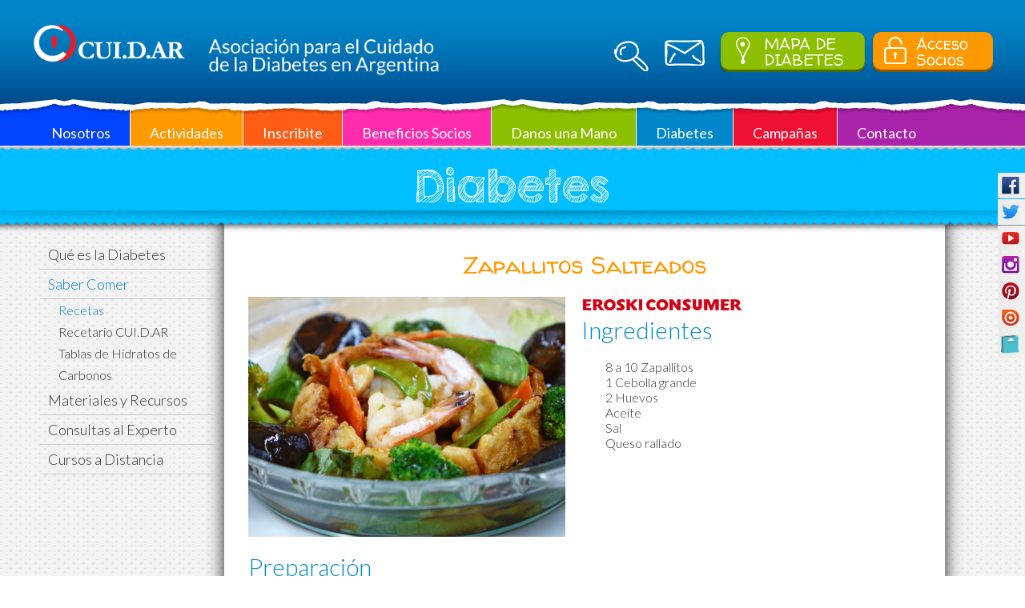

--- FILE ---
content_type: text/html; charset=UTF-8
request_url: https://cuidar.org/diabetes.php?id=4&receta=46
body_size: 11284
content:
<!doctype html>
<html>
<head>
<meta charset="UTF-8">
<meta name="viewport" content="width=device-width, initial-scale=1, maximum-scale=1"> 
<meta http-equiv="X-UA-Compatible" content="IE=edge,chrome=1">
<meta name="description" content="CUI.D.AR es la comunidad de personas con diabetes m&#225;s grande de Argentina y la segunda en Latinoam&#233;rica. Nuestra misi&#243;n es brindar apoyo integral, educaci&#243;n, acompa&#241;amiento y contenci&#243;n a ni&#241;os, adolescentes, adultos y familias que viven con diabetes tipo 1 y diabetes tipo 2. Nuestra misi&#243;n es minimizar el impacto de la diabetes en la vida de las personas.</br>CUI.D.AR Educaci&#243;n, apoyo y derechos para personas con diabetes en Argentina." />
<meta name="keywords" content="diabetes, diabetes tipo 1, diabetes tipo 2, apoyo diabetes, apoyo para diab&#233;ticos, educaci&#243;n en diabetes, ni&#241;os con diabetes, adolescentes con diabetes, comunidad diabetes, cuidado de la diabetes, vivir con diabetes, ONG diabetes, organizaci&#243;n diabetes, asociaci&#243;n diabetes, asociaci&#243;n de diabetes en Argentina, prevenci&#243;n de la diabetes, soporte para personas con diabetes, contenci&#243;n familiar en diabetes, tlleres de manejo de diabetes tipo 1, manejo de la diabetes, escuelas y diabetes, alumnos diab&#233;ticos, asociaci&#243;n de diabetes en Buenos Aires, programas de diabetes en Argentina, cuidar la diabetes, diabetes Argentina, cntrol de diabetes, tratamiento diabetes, derechos diabetes, acceso a insulina, insumos diabetes, vida con diabetes, familias diabetes, eventos diabetes, concientizaci&#243;n diabetes" />

<!-- FavIcon -->
<link rel="apple-touch-icon-precomposed" sizes="57x57" href="images/favicon/apple-touch-icon-57x57.png" />
<link rel="apple-touch-icon-precomposed" sizes="114x114" href="images/favicon/apple-touch-icon-114x114.png" />
<link rel="apple-touch-icon-precomposed" sizes="72x72" href="images/favicon/apple-touch-icon-72x72.png" />
<link rel="apple-touch-icon-precomposed" sizes="144x144" href="images/favicon/apple-touch-icon-144x144.png" />
<link rel="apple-touch-icon-precomposed" sizes="120x120" href="images/favicon/apple-touch-icon-120x120.png" />
<link rel="apple-touch-icon-precomposed" sizes="152x152" href="images/favicon/apple-touch-icon-152x152.png" />
<link rel="icon" type="image/png" href="images/favicon/favicon-32x32.png" sizes="32x32" />
<link rel="icon" type="image/png" href="images/favicon/favicon-16x16.png" sizes="16x16" />
<meta name="application-name" content="CUI.D.AR"/>
<meta name="msapplication-TileColor" content="#FFFFFF" />
<meta name="msapplication-TileImage" content="images/favicon/mstile-144x144.png" />

<!-- Custom stylesheet -->
<link rel="stylesheet" type="text/css" href="css/cuidar.css">
<!-- Fraction Slider Css-->
<link rel="stylesheet" type="text/css" href="fractionslider/css/fractionslider.css">
<!-- OWL stylesheet -->
<link rel="stylesheet" type="text/css" href="owl2/owl.carousel.css">
<link rel="stylesheet" type="text/css" href="owl2/owl.theme.default.css">
<!-- Fancybox stylesheet -->
<link rel="stylesheet" type="text/css" href="fancybox/jquery.fancybox.css">
<!-- Goofle Fonts -->
<link href='https://fonts.googleapis.com/css?family=Indie+Flower' rel='stylesheet' type='text/css'>
<!--Font Awesom -->
<link rel="stylesheet" href="https://maxcdn.bootstrapcdn.com/font-awesome/4.4.0/css/font-awesome.min.css">
<!--JQuery UI-->
<link rel="stylesheet" type="text/css" href="css/ui-lightness/jquery-ui-1.10.4.min.css">
<!-- External libraries: jQuery & GreenSock -->
<script src="js/jquery-1.11.2.min.js" type="text/javascript"></script>
<script src="js/jquery-ui-1.10.4.min.js"></script>
<!-- Fraction Slider script-->
<script src="fractionslider/jquery.fractionslider.js"></script>
<!-- SEARCH -->
<link href="tipuesearch/tipuesearch.css" rel="stylesheet">
<script src="tipuesearch/tipuesearch_set.js"></script>
<script src="tipuesearch/tipuesearch.min.js"></script>
<!-- OWL script files -->
<script src="owl2/owl.carousel.js"></script>
<script src="js/js.js"></script>
<!-- Facnybox script files -->
<script src="fancybox/jquery.fancybox.pack.js"></script>
<!-- Google Maps files -->
<script src="https://maps.googleapis.com/maps/api/js?key=AIzaSyDv4wHOFubZDMovPBC5Z4YipK-4fOUCx0c" async defer></script>
<script src="js/mapiconmaker.js"></script>
<!-- Google reCaptcha -->
<script src='https://www.google.com/recaptcha/api.js'></script>
<script>
  (function(i,s,o,g,r,a,m){i['GoogleAnalyticsObject']=r;i[r]=i[r]||function(){
  (i[r].q=i[r].q||[]).push(arguments)},i[r].l=1*new Date();a=s.createElement(o),
  m=s.getElementsByTagName(o)[0];a.async=1;a.src=g;m.parentNode.insertBefore(a,m)
  })(window,document,'script','https://www.google-analytics.com/analytics.js','ga');
 
  ga('create', 'UA-84815912-1', 'auto');
  ga('send', 'pageview');
 
</script>

  <!-- Event snippet for Mapa conversion page
In your html page, add the snippet and call gtag_report_conversion when someone clicks on the chosen link or button. -->
  <script>
    function gtag_report_conversion(url) {
    var callback = function () {
    if (typeof(url) != 'undefined') {
    window.location = url;
    }
    };
    gtag('event', 'conversion', {
    'send_to': 'AW-994446200/lhPBCNLB9W0Q-JaY2gM',
    'event_callback': callback
    });
    return false;
    }
  </script>
</head>
<body>
<div id="sociales">
	<div id="facebook">
        <a href="https://www.facebook.com/cuidardiabetes" target="_blank"><img src="images/sociales/facebook-buttom.jpg" width="149" height="32"></a>
	</div>
	<div id="twitter">
        <a href="https://twitter.com/cuidardiabetes?lang=es" target="_blank"><img src="images/sociales/twitter-buttom.jpg" width="149" height="32"></a>
	</div>
	<div id="youtube">
        <a href="https://www.youtube.com/cuidardiabetes" target="_blank"><img src="images/sociales/youtube-buttom.jpg" width="149" height="32"></a>
	</div>
	<div id="instagram">
        <a href="https://instagram.com/cuidardiabetes/" target="_blank"><img src="images/sociales/instagram-buttom.jpg" width="149" height="32"></a>
	</div>
	<div id="pinterest">
        <a href="https://es.pinterest.com/CUIDARDiabetes/" target="_blank"><img src="images/sociales/pinterest-buttom.jpg" width="149" height="32"></a>
	</div>
	<div id="issue">
        <a href="institucional.php?id=5" target="_blank"><img src="images/sociales/issue-buttom.jpg" width="149" height="32"></a>
	</div>
	<div id="mercado-libre">
        <a href="http://cuidar.mitiendanube.com/ " target="_blank"><img src="images/sociales/logo_tienda_nube_largo.png" width="149" height="32"></a>
	</div>
</div>
<div class="fixed">
    <header >
        <div class="centrado">
        	<a href="index.php">
            <img id="logo" src="images/logos/logo-grande-text.png"/>
            <img id="logo_mobile" class="left" src="images/logos/logo_mobile.png"/>
            </a>
            <!--<span id="asocia">
                Asociación para el Cuidado<br>
                de la Diabetes en Argentina
            </span>-->
            <div id="iconheader" class="right header">
				<a class="Esconder_Mostrarmenu right">
                    <img class="mobilmenu" src="images/mobile_menu.png" width="50"/>
                </a>
                                 <a href="javascript:void(0);" onClick="openlogin();">
                <div id="acceso" class="amarillobg left boton">
                    <img class="left" src="images/assets/candado-grande.png"/>
                    <span>
                        Acceso<br/>
                        Socios
                    </span>
                </div>	
                </a>
                                 
                <a href="index.php?map=1" onClick="gtag_report_conversion('http://www.cuidar.org/index.php?map=1');" >
                <div id="acmapa" class="verdebg left boton">
                    <img class="left" src="images/assets/globito-grande.png"/>
                    <span>
                        MAPA DE DIABETES
                    </span> 
                </div>
                 </a>
                  <a href="mailto:cuidar@cuidar.org">
                    <img id="mail" src="images/assets/mail-grande.png" width="50"/ >
                </a>
                <form name="form_search" class="form_search" id="form-search" action="search.php">
					<a class="Esconder_Mostrarsrch"><img id="buscar" src="images/assets/lupa-grande.png" width="43" /></a>
					<input class="DivEscondidosrch" type="text"  name="q" id="tipue_search_input" autocomplete="off" required placeholder="Buscar" />       
				</form>
            </div>
        </div>
    </header>
    <div id="mobilemenulist" class="DivEscondidomenu limpiar">
		<ul id="listamobile">
            <a href="institucional.php" ><li class="azulbg ">Nosotros</li></a>
            <a href="actividades.php" ><li class="amarillobg ">Actividades</li></a>
            <a href="#actividades"><li class="naranjobg ">Inscribite</li></a>
            <a href="beneficios.php" ><li class="rosabg ">Beneficios Socios</li></a>
            <a href="#unamano"><li class="verdebg ">Danos una Mano</li></a>
            <a href="diabetes.php" ><li class="celestebg ">Diabetes</li></a>
           <!-- <a href="campanias.php" ><li class="rojobg ">Campañas</li></a>-->
            <a href="contacto.php" ><li class="violetabg">Contacto</li></a> 

            <a href="index.php?map=1" onClick="gtag_report_conversion('http://www.cuidar.org/index.php?map=1');" >
            	<li class="verdebg">
					<table width="100%" border="0">
						<tr>
							<td align="left" width="30" valign="middle"><img src="images/assets/globito-grande.png"/></td>
							<td align="left" valign="middle">Mapa de Diabetes</td>
						</tr>
					</table>
                </li>
            </a>


			<a href="javascript:void(0);" onClick="openlogin();">
            	<li class="amarillobg">
                <table width="100%" border="0">
                  <tr>
                    <td align="left" width="30" valign="middle"><img src="images/assets/candado-grande.png"/></td>
                    <td align="left" valign="middle">Acceso Socios</td>
                  </tr>
                </table>
                
                </li>
            </a>        


		</ul>
	</div>
    <nav>
        <div class="centrado">
            <ul id="menu">
                <a href="institucional.php" ><li class="azulbg borderrightwhite">Nosotros</li></a>
                <a href="actividades.php" ><li class="amarillobg borderrightwhite">Actividades</li></a>
                <a href="#actividades"><li class="naranjobg borderrightwhite">Inscribite</li></a>
                <a href="beneficios.php" ><li class="rosabg borderrightwhite">Beneficios Socios</li></a>
                <a href="#unamano"><li class="verdebg borderrightwhite">Danos una Mano</li></a>
                <a href="diabetes.php" ><li class="celestebg borderrightwhite">Diabetes</li></a>
                <a href="campanias.php" ><li class="rojobg borderrightwhite">Campañas</li></a>
                <a href="contacto.php" ><li class="violetabg">Contacto</li></a>
            </ul>
        </div>
    </nav>
</div>
<div id="separador"></div><title>Información sobre la Diabetes</title>
<div id="actyprogramas">
	<div id="titdiabetes">
    	<h2>Diabetes</h2>
    </div>
    <div id="listactivdades" class="centrado">
    	<div class="hidden">
            <div id="accordian">
                <ul>
                    <li >
                        <h3 >
                        <a  href="diabetes.php">
                        	Qué es la Diabetes
                        </a>
                        </h3>
                        <ul>
                        	<li>
                            <a  href="diabetes.php?id=8">Controlemos la Diabetes</a>
                            </li>
                            <li>
                            <a  href="diabetes.php?id=16">Criterios de Diagnóstico</a>
                            </li>
                            <li>
                            <a  href="diabetes.php?id=17">Objetivos glucémicos</a>
                            </li>
                            <li>
                            <a  href="diabetes.php?id=18">Tratamiento con insulina</a>
                            </li>
                            <li>
                            <a  href="diabetes.php?id=19">Cetoacidosis Diabética</a>
                            </li>
                            <li>
                            <a  href="diabetes.php?id=20">Hipoglucemia</a>
                            </li>
                            <li>
                            <a  href="diabetes.php?id=9">Actividad Física y Deportiva</a>
                            </li>
                            <li>
                            <a  href="diabetes.php?id=10">Diabetes y Embarazo</a>
                            </li>
                            <li>
                            <a  href="diabetes.php?id=11">Investigación y Futuro</a>
                            </li>
                            <li>
                            <a  href="diabetes.php?id=13">Viajar con Diabetes</a>
                            </li>
                            <li>
                            <a  href="diabetes.php?id=12">Glosario de Términos</a>
                            </li>
                        </ul>
                    </li>
                    <li class="active">
                       <h3>
                            <a class="activo"href="diabetes.php?id=3">Saber Comer</a>
                        </h3>
                        <ul>
                        	<li>
                            	<a class="activo"href="diabetes.php?id=3">Recetas</a>
                            </li>
                                                        	<li>
                            		<a  href="javascript:AlertIt()">Recetario CUI.D.AR</a>
                                </li>
							                        </ul>
                    </li>
                    <li >
                        <h3>
                        <a  href="diabetes.php?id=1">
                        	Materiales y Recursos
                        </a>
                        </h3>
                        <ul>
                        	                        	<li>
                            <a  href="diabetes.php?id=1&cat=1">Alimentación</a>
                            </li>
                                                    	<li>
                            <a  href="diabetes.php?id=1&cat=2">Aspectos Psicológicos</a>
                            </li>
                                                    	<li>
                            <a  href="diabetes.php?id=1&cat=11">Avances e Investigación</a>
                            </li>
                                                    	<li>
                            <a  href="diabetes.php?id=1&cat=3">Deporte / Actividad Física</a>
                            </li>
                                                    	<li>
                            <a  href="diabetes.php?id=1&cat=12">Diabetes Tipo 1</a>
                            </li>
                                                    	<li>
                            <a  href="diabetes.php?id=1&cat=13">Diabetes Tipo 2</a>
                            </li>
                                                    	<li>
                            <a  href="diabetes.php?id=1&cat=4">Embarazo</a>
                            </li>
                                                    	<li>
                            <a  href="diabetes.php?id=1&cat=5">Niños y Adolescentes</a>
                            </li>
                                                    	<li>
                            <a  href="diabetes.php?id=1&cat=6">Otros</a>
                            </li>
                                                    	<li>
                            <a  href="diabetes.php?id=1&cat=7">Para Profesionales</a>
                            </li>
                                                    	<li>
                            <a  href="diabetes.php?id=1&cat=8">Prevención</a>
                            </li>
                                                    	<li>
                            <a  href="diabetes.php?id=1&cat=9">Sensibilización</a>
                            </li>
                                                    	<li>
                            <a  href="diabetes.php?id=1&cat=10">Tratamientos / Cuidados</a>
                            </li>
                                                    </ul>
                    </li>
                    <li >
                        <h3 >
                        	<a href="diabetes.php?id=2">Consultas al Experto</a>
                        </h3>
                                            </li>
                    <li>
                        <h3><a href="diabetes.php?id=21" >Cursos a Distancia</a></h3>
                    </li>
                </ul>			
			</div>
        </div>
        <a href="#" class="slidemenu">
            <div class="celestebg" id="solapaslide"></div>
        </a>
    	<div id="navlat">
        	<div id="accordian">
                <ul>
                    <li >
                        <h3 >
                        <a  href="diabetes.php">
                        	Qué es la Diabetes
                        </a>
                        </h3>
                        <ul>
                        	<li>
                            <a  href="diabetes.php?id=8">Controlemos la Diabetes</a>
                            </li>
                            <li>
                            <a  href="diabetes.php?id=16">Criterios de Diagnóstico</a>
                            </li>
                            <li>
                            <a  href="diabetes.php?id=17">Objetivos glucémicos</a>
                            </li>
                            <li>
                            <a  href="diabetes.php?id=18">Tratamiento con insulina</a>
                            </li>
                            <li>
                            <a  href="diabetes.php?id=19">Cetoacidosis Diabética</a>
                            </li>
                            <li>
                            <a  href="diabetes.php?id=20">Hipoglucemia</a>
                            </li>
                            <li>
                            <a  href="diabetes.php?id=9">Actividad Física y Deportiva</a>
                            </li>
                            <li>
                            <a  href="diabetes.php?id=10">Diabetes y Embarazo</a>
                            </li>
                            <li>
                            <a  href="diabetes.php?id=11">Investigación y Futuro</a>
                            </li>
                            <li>
                            <a  href="diabetes.php?id=13">Viajar con Diabetes</a>
                            </li>
                            <li>
                            <a  href="diabetes.php?id=12">Glosario de Términos</a>
                            </li>
                        </ul>
                    </li>
                    <li class="active">
                        <h3>
                            <a class="activo"href="diabetes.php?id=3">Saber Comer</a>
                        </h3>
                        <ul>
                        	<li>
                            	<a class="activo"href="diabetes.php?id=3">Recetas</a>
                            </li>
                                                       		<li>
                                    <a  href="javascript:AlertIt()">Recetario CUI.D.AR</a>
                                </li>
							                            <li>
                            	<a href="diabetes.php?id=15">Tablas de Hidratos  de Carbonos</a>
                            </li>
                        </ul>
                    </li>
                    <li >
                        <h3>
                        <a  href="diabetes.php?id=1">Materiales y Recursos</a>
                        </h3>
                        <ul>
                        	                        	<li>
                            <a  href="diabetes.php?id=1&cat=1">Alimentación</a>
                            </li>
                                                    	<li>
                            <a  href="diabetes.php?id=1&cat=2">Aspectos Psicológicos</a>
                            </li>
                                                    	<li>
                            <a  href="diabetes.php?id=1&cat=11">Avances e Investigación</a>
                            </li>
                                                    	<li>
                            <a  href="diabetes.php?id=1&cat=3">Deporte / Actividad Física</a>
                            </li>
                                                    	<li>
                            <a  href="diabetes.php?id=1&cat=12">Diabetes Tipo 1</a>
                            </li>
                                                    	<li>
                            <a  href="diabetes.php?id=1&cat=13">Diabetes Tipo 2</a>
                            </li>
                                                    	<li>
                            <a  href="diabetes.php?id=1&cat=4">Embarazo</a>
                            </li>
                                                    	<li>
                            <a  href="diabetes.php?id=1&cat=5">Niños y Adolescentes</a>
                            </li>
                                                    	<li>
                            <a  href="diabetes.php?id=1&cat=6">Otros</a>
                            </li>
                                                    	<li>
                            <a  href="diabetes.php?id=1&cat=7">Para Profesionales</a>
                            </li>
                                                    	<li>
                            <a  href="diabetes.php?id=1&cat=8">Prevención</a>
                            </li>
                                                    	<li>
                            <a  href="diabetes.php?id=1&cat=9">Sensibilización</a>
                            </li>
                                                    	<li>
                            <a  href="diabetes.php?id=1&cat=10">Tratamientos / Cuidados</a>
                            </li>
                                                    </ul>
                    </li>
                    <li >
                        <h3 >
                        	<a href="diabetes.php?id=2">Consultas al Experto</a>
                        </h3>
                                            </li>
                    <li>
                        <h3><a href="diabetes.php?id=21" >Cursos a Distancia</a></h3>
                    </li>
               </ul>
            </div>
        </div>
        <div id="diabetes" class="container">
			<style>
#diabetes{
	height:auto !important;
}
</style>

<title>Receta: Zapallitos Salteados</title>
<h2 style="font-size:30px">Zapallitos Salteados</h2>
<br>
<div class="row">
	<div class="recetaimg" style="background-image:url(images/recetas/5/46_zapallito.jpg)"></div>
    <div class="ingredientes">
    	<a href="http://www.consumer.es" target="_blank">
        	<img style="margin-bottom:5px;" align="center" src="images/logos/logo_consumer_eroski.png" />
        </a>
        <h3>Ingredientes</h3>
        
        <br>
        <p>8 a 10 Zapallitos<br />
1 Cebolla grande<br />
2 Huevos<br />
Aceite<br />
Sal <br />
Queso rallado</p>
    </div>
</div>
<div class="row">
	<br>
    <h3 style="margin-left:20px;">Preparación</h3>
    <br>
    <p>1) Lavar muy bien la cebolla y los zapallitos. Esto es especialmente importante en momentos como este!<br />
2) Picar la cebolla y cortar los zapallitos en cubos.<br />
3) Aceitar una sartén. Rehogar a fuego lento la cebolla durante 5 minutos o hasta que se ponga transparente.<br />
4) Agregar los zapallitos y salar a gusto. Cocinar media hora o hasta que estén blandos. Mezclar.<br />
5) Cuando estén casi listos agregar los huevos y mezclar por un par de minutos para que se cocinen.<br />
6) Servir con queso rallado. ¡Ideales para acompañar cualquier comida!</p>
</div>
<div class="row">
	<br>
    <h3 style="margin-left:20px;">Comentario dietético</h3>
    <br>
    <p>“Los zapallitos son muy sensibles al frío y le temen a las heladas, por eso la siembra se hace entre septiembre y febrero. Es muy fácil sembrarlos y crecen muy, muy rápido…se asoman detrás de la flor y en poquitos días pasan de ser verde claro y chiquitos a ser verde oscuro y grandecitos…no dejes de mirarlos todos los días, porque si crecen demasiado, sonaste!<br />
<br />
Lástima que esta cuarentena nos agarró en otoño, si no hubiera transformado en huerta un pedacito de mi jardín! Los zapallitos…son perfectos! Aportan pocas calorías, pocos hidratos y muchas vitaminas!”</p>
</div>


<div class="row">
	<br>
    <h3 style="margin-left:20px;">Semáforo Nutricional</h3>
    <br>
    <p>El semáforo nutricional es un sistema de colores que permite entender los valores nutricionales de una forma clara, rápida y completa.</p>
    <br>
    <div class="semaforo">
    	<div class="fivecolumns textcenter">
        	<div class="titsem">
                <h4>Calorías</h4>
                0            </div>
            <div class="porcentaje" style="background-image:url(images/icons/semaforo/amarillo.png)">
            	0%            </div>
        </div>
    	<div class="fivecolumns textcenter">
        	<div class="titsem">
                <h4>Grasa</h4>
                0.0g            </div>
            <div class="porcentaje" style="background-image:url(images/icons/semaforo/amarillo.png)">
            	0%            </div>
        </div>
    	<div class="fivecolumns textcenter">
        	<div class="titsem">
                <h4>Saturadas</h4>
                0.0g            </div>
            <div class="porcentaje" style="background-image:url(images/icons/semaforo/amarillo.png)">
            	0%            </div>
        </div>
    	<div class="fivecolumns textcenter">
        	<div class="titsem">
                <h4>Azúcares</h4>
                11.0g            </div>
            <div class="porcentaje" style="background-image:url(images/icons/semaforo/amarillo.png)">
            	12%            </div>
        </div>
    	<div class="fivecolumns textcenter">
        	<div class="titsem">
                <h4>Sal</h4>
                0.0g            </div>
            <div class="porcentaje" style="background-image:url(images/icons/semaforo/amarillo.png)">
            	0%            </div>
        </div>
        <br>
        <br class="limpiar">
       <p style="font-size:12px" class="textcenter">*Valores en relación a la Ingesta de Referencia (IR) para un adulto </p>
    </div>
	<br>
	<table width="100%" border="0">
      <tr>
        <td width="33%" align="right" valign="middle"><img src="images/icons/semaforo/mini_red.png" width="12"> Alto: más del 35%</td>
        <td align="center" valign="middle"><img src="images/icons/semaforo/mini_yellow.png" width="12"> Media: entre el 10% y el 35%</td>
        <td align="left" valign="middle"><img src="images/icons/semaforo/mini_green.png" width="12"> Bajo: el 10% o menos </td>
      </tr>
    </table>
</div>
<div class="row">
	<br>
	<div class="width70x left">
    	<p class="textjustify">La <strong>Ingesta de Referencia</strong> (IR) es una guía sobre la cantidad total de calorías y de varios nutrientes que debemos ingerir al día para mantener una dieta sana. La información sobre los porcentajes de IR indica lo que supone la cantidad de nutriente de una ración respecto a la IR para ese nutriente en el día.</p>
	<br class="textjustify">
    <p>Los porcentajes de<strong> Ingesta de Referencia</strong> (IR) están calculados para una mujer adulta con una ingesta diaria de 2000 Kcal. Las necesidades nutricionales individuales pueden ser más altas o más bajas, en función de sexo, edad, nivel de actividad física y otros factores.</p>
    <br>
    </div>
    
    <div class="width30x left">
	  <table width="95%" border="0" align="center" cellpadding="2" class="tableborder">
          <tr style="background-color: #00a8e1; color:#fff">
            <td align="center"><div id="stcpDiv">Nutrientes</div></td>
            <td align="center"><div id="stcpDiv2">Cantidad Diaria Orientativa</div></td>
          </tr>
          <tr>
            <td align="center"><div id="stcpDiv3">Calorías</div></td>
            <td align="center"><div id="stcpDiv8">2.000 Kcal</div></td>
          </tr>
          <tr>
            <td align="center"><div id="stcpDiv4">Grasa</div></td>
            <td align="center"><div id="stcpDiv9">70 g</div></td>
          </tr>
          <tr>
            <td align="center"><div id="stcpDiv5">Grasa saturada</div></td>
            <td align="center"><div id="stcpDiv10">20 g</div></td>
          </tr>
          <tr>
            <td align="center"><div id="stcpDiv6">Azúcares</div></td>
            <td align="center"><div id="stcpDiv11">90 g</div></td>
          </tr>
          <tr>
            <td align="center"><div id="stcpDiv7">Sal</div></td>
            <td align="center"><div id="stcpDiv12">6 g</div></td>
          </tr>
        </table>
      </div> 
    <br>
</div>


<div class="row">
	<br>
    <br>
	<h3 style="margin-left:20px;">Salud</h3>
	<div class="twocolumns">
    	<div class="patologias">
            <h4 class="verde">Es recomendada para</h4>
            <ul id="patsi">
                            <li>Ácido úrico y gota</li>
                            <li>Afecciones de la piel</li>
                            <li>Alergia a la caseína</li>
                            <li>Alergia al huevo</li>
                            <li>Alergia al pescado</li>
                            <li>Alteraciones por estrés</li>
                            <li>Anemia ferropénica (carencia de hierro)</li>
                            <li>Anemia perniciosa (carencia de vitamina B12)</li>
                            <li>Anemia por carencia de ácido fólico</li>
                            <li>Cálculos en la vesícula biliar</li>
                            <li>Cálculos renales</li>
                            <li>Cistitis</li>
                            <li>Diarrea</li>
                            <li>Diabetes mellitus</li>
                            <li>Enfermedades degenerativas (ej. parkinson)</li>
                            <li>Estreñimiento</li>
                            <li>Gastritis</li>
                            <li>Hernia de hiato</li>
                            <li>Hipercolesterolemia (Colesterol elevado)</li>
                            <li>Hipertensión arterial</li>
                            <li>Hipertrigliceridemia (Triglicéridos elevados)</li>
                            <li>Intolerancia a la lactosa</li>
                            <li>Intolerancia al gluten</li>
                            <li>Meteorismo (Flatulencia)</li>
                            <li>Obesidad</li>
                            <li>Osteoporosis</li>
                            <li>Úlcera péptica</li>
                        </ul>
        
        </div>
    </div>
	<div class="twocolumns" >
    	<div class="patologias">
            <h4 class="rojo">NO es recomendada para</h4>
            <ul id="patno">
                        </ul>
        </div>
    </div>
</div>
<div class="row">
    <a href="http://www.consumer.es" class="block textcenter" target="_blank" style="color:#000; width:100%">
        Fuente de Información : <img style="margin-bottom:5px;" align="absmiddle" src="images/logos/logo_consumer_eroski.png" />
    </a>
</div>
<script>
$(document).ready(function() {
	var altosem=$('.porcentaje').width();
	$('.porcentaje').css('height',altosem);
});
$(window).on('resize', function(){
	var altosem=$('.porcentaje').width();
	$('.porcentaje').css('height',altosem);
});
</script>	  	</div>        
    </div>
</div>
<script>
$(document).ready(function() {
	alto=$('#diabetes').height();
	$('#navlat').css('height',alto);	
});
</script>
<div id="actividades">
	<div class="solapa">
    	<img src="images/solapa-03.png" width="100" height="50">
    </div>
	<div class="centrado">
    	<div class="textcenter">
            <h2>Actividades y Programas</h2>
            <img src="images/sombra-acts.png" width="100%">
        </div>
    	<div id="calendario">
        <iframe src="content/calendario.php" width="375" height="450" frameborder="0"></iframe>
        </div>
        <div id="inscripcion">
        	<div id="inscriptop">
            	<div id="selectact" class="left">
                	<h3>Inscribite a las Actividades</h3>
                    <p style="font-size:16px;">Seleccioná una actividad, día, horario y dirección para reservar tu lugar.</p>
                    <form action="formularios/inscripcion_act_mod.php" method="post" id="fomractividad" name="fomractividad">
                    	<select name="intArea" id="intAreaMod">
                        	<option value="">Área de Actividad (ELEGIR)</option>
                                                    	<option value="6">Area Asistencial</option>
                                                    	<option value="2">Area Deportiva</option>
                                                    	<option value="1">Area Educativa</option>
                                                    	<option value="5">Area Legal</option>
                                                    	<option value="4">Area Psicosocial</option>
                                                    	<option value="3">Area Recreativa</option>
                                                    </select>
                      <br>
                    	<select name="idActividad" id="idActividadMod">
                        	<option value="">Actividad (ELEGIR)</option>
                        </select>
                      <br>
                    	<select name="fchFecha" id="fchFechaMod" style="width:49%;" class="left">
                        	<option value="" >Fecha (ELEGIR)</option>
                        </select>
                    	<select name="fchHora" id="fchHoraMod" style="width:49%" class="right">
                        	<option value="">Horario (ELEGIR)</option>
                        </select>
                      <br>
                    	<select name="strDireccion" id="strDireccionMod">
                        	<option value="">Dirección (ELEGIR)</option>
                        </select>
                  </form>
                    <script>
                    $(document).ready(function(){
						$("#intAreaMod").change(function(event){
							var idarea = $("#intAreaMod").find(':selected').val();
							$("#idActividadMod").load('actividad_select.php?area='+idarea);
						});
						$("#idActividadMod").change(function(event){
							var idact = $("#idActividadMod").find(':selected').val();
							$("#fchFechaMod").load('actividad_select.php?act='+idact);
							$("#resactividadMod").load('actividad_select.php?idact='+idact);
							/*$("#linkactMod").load('actividad_select.php?idlink='+idact);*/
						});
						$("#fchFechaMod").change(function(event){
							var idact = $("#idActividadMod").find(':selected').val();
							var iddate = $("#fchFechaMod").find(':selected').val();
							$("#fchHoraMod").load('actividad_select.php?idact='+idact+'&fecha='+iddate);
						});
						$("#fchHoraMod").change(function(event){
							var hora = $("#fchHoraMod").find(':selected').val();
							var idact = $("#idActividadMod").find(':selected').val();
							var iddate = $("#fchFechaMod").find(':selected').val();
							$("#strDireccionMod").load('actividad_select.php?hora='+hora+'&idact='+idact+'&fechaa='+iddate);
						});
						$("#strDireccionMod").change(function(event){
							var idcupo = $("#strDireccionMod").find(':selected').val();
							$("#inditop").load('actividad_select.php?cupo1='+idcupo);
							$("#progress").load('actividad_select.php?cupo2='+idcupo);
							$("#dotcontainer").load('actividad_select.php?cupo3='+idcupo);
						});
					});
                    </script>
                    <p style="font-size:16px; text-decoration:underline;">Descripción:</p>
                    <div id="resactividadMod">
                    	Una vez que selecciones una actividad,<br>
						verás aquí una breve descripción de la misma.
                        <!--Para ver más información sobre alguna Actividad :<br>
						1) Elija un Area de Actividades <br>
                        2) Elija la Actividad de su interés <br>
                        3) Elija la fecha que le acomode<br>
                        4) Seleccione la hora a la que le gustaría asistir<br>
                        5) Por último elija la dirección mas cercana a usted.-->
                    </div>
                    <br>
                    <span id="linkactMod">
                    
                    </span>
                </div>
                <div id="indicador" class="right">
                	<div id="inditop">
                	   	0%<br>
						<span>
                        	CUPO<br>
							CUBIERTO
                        </span>
                    </div>
                    <div id="indibarra">
                    	<div id="progress">
                        	<div id="relleno" style="height:0%"></div>
                        </div>
                        <div id="dotcontainer">
                            <div id="dot" style="bottom:0%"></div>
                        </div>
                        <img src="images/assets/red-indicador.png" width="118">
                    </div>
                </div>
            </div>
            <a id="inscripboton" class="boton" style="display:block;" href="javascript:void(0)" onClick="ga('send', 'event', 'Inscribite', 'Click'); formactsend();">
            	INSCRIBITE AHORA
            </a>
        </div>
<!--        <div id="lastact" class="limpiar">
              <div class="item owl-test">
              	<div>
              		<div class="act-text left">
                    	<h5>Título Primera Actividad</h5>
                        <p>
                        Egestas mattis, quis, adipiscing enim aliquam egestas non non! Aliquam sit parturient platea non sociis ut! Eu dignissim, enim lacus, lorem amet magnis    					vut velit! Tincidunt placerat? Placerat enim nunc nunc sit dapibus diam, dis sagittis eu tristique purus, nec in, lundium pulvinar? Sociis platea,    				  						tortor?
                        <br><br><br>
                        <a href="#" class="botonact">Leer más sobre esta Actividad</a>
                    </div>
                    <div class="act-img right">
                      <img  src="images/voluntarios2.jpg" alt="The Last of us">
                  	</div>
				</div>
              	<div>
              		<div class="act-text left">
                    	<h5>Título Última Actividad</h5>
                        <p>
                        A massa! Placerat turpis augue habitasse augue rhoncus, amet magna! Et magna nisi urna turpis, porttitor, magnis turpis, ut lorem, ultrices est diam vel,    					pid, cras turpis lorem quis, tincidunt, ut elementum ut elementum a, dictumst? Eros aliquet enim ut nascetur enim nec magnis, dapibus ultrices? Ac diam!    					Dictumst, lorem.
                        <br><br><br>
                        <a href="#" class="botonact">Leer más sobre esta Actividad</a>
                    </div>
                    <div class="act-img right">
                      <img  src="images/ultima-actividad.png" alt="The Last of us">
                  	</div>
				</div>
			</div>
        </div>
-->    </div>

</div>
<div id="unamano">
	<div class="solapa">
    	<img src="images/solapa-01.png" width="100" height="50">
    </div>
	<div id="mano">
    	<div class="centrado textcenter">
        	<h2>¡Vos podés darnos una mano!</h2>
        </div>
	</div>
    <div id="botonmano" class="centrado">
        <a href="asociate.php">
        <img class="floating1" onMouseOver="$(this).removeClass('floating1');" onMouseOut="$(this).addClass('floating1');" src="images/button-01.png" >
        </a>
        <a href="https://www.donaronline.org/cui-d-ar/danos-una-mano">
        <img class="floating2" onMouseOver="$(this).removeClass('floating2');" onMouseOut="$(this).addClass('floating2');" src="images/button-02.png" >
        </a>
        <a href="https://cuidar.mitiendanube.com/" >
        <img class="floating1" onMouseOver="$(this).removeClass('floating1');" onMouseOut="$(this).addClass('floating1');" src="images/button-03.png" >
        </a>
        <a href="hacetevoluntario.php">
        <img class="floating2" onMouseOver="$(this).removeClass('floating2');" onMouseOut="$(this).addClass('floating2');"src="images/button-04.png" >
        </a>
        <a href="http://cuidar.mitiendanube.com/productos1/indumentaria-y-accesorios/remera-institucional-talle-4-al-44-socios/">
        <img class="floating2" onMouseOver="$(this).removeClass('floating1');" onMouseOut="$(this).addClass('floating1');"src="images/button-05-a.png" >
        </a>
    </div></div>
<div class="solapa solapa_bg">
    <img src="images/solapa-02.png" width="100" height="50">
</div>
<div id="destacados">
    <div id="destacadostit">
        <div class="centrado textcenter">
            <h2 style="color:#ffffff !important;">Destacados</h2>
        </div>
    </div>
	<div class="centrado textcenter">
        <div id="contdestacados">
        	<div id="txtdestacados">
                        	<a href="javascript:void(0);" onMouseOver="cambiar2('images/destacados/CUI.D.AR_streaming_DIA_MUNDIAL_DE_LA_DIABETES.png');" onClick="viewnews(248)">
            	<div class="titdestacado">
                	<h3>13 de Noviembre 2025</h3>
                    <p>LO QUE NO SE DICE . PRIMER STREAMING  DE DIABETES DE ARGENTINA Y LATAM</p>
                </div>
                </a>
                            	<a href="javascript:void(0);" onMouseOver="cambiar2('images/destacados/Magenta_and_Blue_Modern_Illustration_Business_Tips_Graph.png');" onClick="viewnews(247)">
            	<div class="titdestacado">
                	<h3>12 de Mayo 2025</h3>
                    <p>#ObservatorioDiabetesCUI.D.AR</p>
                </div>
                </a>
                            	<a href="javascript:void(0);" onMouseOver="cambiar2('images/destacados/vale_vale_vale.png');" onClick="viewnews(246)">
            	<div class="titdestacado">
                	<h3>14 de Marzo 2025</h3>
                    <p>JUNTOS, VOS Y CUI.D.AR POR BAHIA</p>
                </div>
                </a>
                            	<a href="javascript:void(0);" onMouseOver="cambiar2('images/destacados/escape_poner.jpg');" onClick="viewnews(245)">
            	<div class="titdestacado">
                	<h3>18 de Octubre 2024</h3>
                    <p>¡ESCAPE URBANO!  CAMPAÑA DIA MUNDIAL DE LA DIABETES 2024 </p>
                </div>
                </a>
                            	<a href="institucional.php?id=7">
            	<div class="titdestacado_todo">
                	 <section class="boton boton_dest rojobg">VER TODOS LOS DESTACADOS</section>
                </div>
                </a>
			</div>
            <div id="imgdestacdaos" style="background-image:url(images/destacados/CUI.D.AR_streaming_DIA_MUNDIAL_DE_LA_DIABETES.png)">
            	<!--<img id="ia" alt="Imagen Destacados" src="thumb.php?file=/images/destacados/&width=708&height=414" width="100%" />-->
            </div>
        </div>
	</div>
</div><div id="novedadescont">
    <div id="novedades">
        <div class="centrado textcenter">
            <h2>enterate de nuestras novedades</h2>
            <form action="newsletter_add.php" method="post">
              <input name="strMail" class="campo" type="email" placeholder="nombre@correo.com" required>
              <input name="" class="boton" type="submit" value="Enviar">
            </form>
            <p>Dejanos tu email para que estemos en contacto.</p>
        </div>
      </div>
</div>
<div id="sponsor">
	<div class="centrado sponsorcont">
    	<div class="sponsorlogo">
        	<div class="owl-sponsor logosponsor">
            <div class="sponsor" style="background-image:url(images/logos/cuidar.png);background-size: 50%;"></div>                    <a href="http://" target="_blank">
                    	<div class="sponsor" style="background-image:url(images/sponsors/2_cinu.png)"></div>
                    </a>            
			                    <a href="http://www.idf.org/" target="_blank">
                    	<div class="sponsor" style="background-image:url(images/sponsors/3_Papelito_IDF_2023.png)"></div>
                    </a>            
			                    <a href="http://" target="_blank">
                    	<div class="sponsor" style="background-image:url(images/sponsors/193_Papelito_Life_for_a_Child_2022.png)"></div>
                    </a>            
			                    <a href="http://" target="_blank">
                    	<div class="sponsor" style="background-image:url(images/sponsors/218_T1D_CF.png)"></div>
                    </a>            
			                    <a href="http://" target="_blank">
                    	<div class="sponsor" style="background-image:url(images/sponsors/223_NAM_-Papelitos_iapo_web_transprente.png)"></div>
                    </a>            
			<div class="sponsor" style="background-image:url(images/logos/cuidar.png);background-size: 50%;"></div>                    <a href="http://" target="_blank">
                    	<div class="sponsor" style="background-image:url(images/sponsors/5_diputados_papelito.png)"></div>
                    </a>            
			                    <a href="http://" target="_blank">
                    	<div class="sponsor" style="background-image:url(images/sponsors/6_legislatura-nuevo2018_papelito.png)"></div>
                    </a>            
			                    <a href="http://" target="_blank">
                    	<div class="sponsor" style="background-image:url(images/sponsors/37_7_vicentelopez.png)"></div>
                    </a>            
			                    <a href="http://" target="_blank">
                    	<div class="sponsor" style="background-image:url(images/sponsors/65_9.png)"></div>
                    </a>            
			                    <a href="http://" target="_blank">
                    	<div class="sponsor" style="background-image:url(images/sponsors/67_municipalidad-san-fernando.jpg)"></div>
                    </a>            
			                    <a href="http://" target="_blank">
                    	<div class="sponsor" style="background-image:url(images/sponsors/69_xxx.png)"></div>
                    </a>            
			                    <a href="http://" target="_blank">
                    	<div class="sponsor" style="background-image:url(images/sponsors/71_Recurso_44.png)"></div>
                    </a>            
			                    <a href="http://" target="_blank">
                    	<div class="sponsor" style="background-image:url(images/sponsors/73_xxxx.png)"></div>
                    </a>            
			                    <a href="http://" target="_blank">
                    	<div class="sponsor" style="background-image:url(images/sponsors/189_Papelito_BA_Ciudad_2022.png)"></div>
                    </a>            
			                    <a href="http://" target="_blank">
                    	<div class="sponsor" style="background-image:url(images/sponsors/216_San_Isidro.png)"></div>
                    </a>            
			                    <a href="http://" target="_blank">
                    	<div class="sponsor" style="background-image:url(images/sponsors/217_Senado.png)"></div>
                    </a>            
			<div class="sponsor" style="background-image:url(images/logos/cuidar.png);background-size: 50%;"></div>                    <a href="http://" target="_blank">
                    	<div class="sponsor" style="background-image:url(images/sponsors/187_Papelito_Sanofi_2022.png)"></div>
                    </a>            
			                    <a href="http://" target="_blank">
                    	<div class="sponsor" style="background-image:url(images/sponsors/205_8.png)"></div>
                    </a>            
			                    <a href="http://" target="_blank">
                    	<div class="sponsor" style="background-image:url(images/sponsors/183_NAM_-Papelitos_abbott_trnasparente.png)"></div>
                    </a>            
			                    <a href="http://" target="_blank">
                    	<div class="sponsor" style="background-image:url(images/sponsors/209_2.png)"></div>
                    </a>            
			                    <a href="http://" target="_blank">
                    	<div class="sponsor" style="background-image:url(images/sponsors/53_uces.jpg)"></div>
                    </a>            
			                    <a href="http://" target="_blank">
                    	<div class="sponsor" style="background-image:url(images/sponsors/125_Papelito_VALO_2023.png)"></div>
                    </a>            
			                    <a href="http://" target="_blank">
                    	<div class="sponsor" style="background-image:url(images/sponsors/152_Papelito_Oxenta_340x200.png)"></div>
                    </a>            
			                    <a href="http://" target="_blank">
                    	<div class="sponsor" style="background-image:url(images/sponsors/220_Papelito_Urbano.png)"></div>
                    </a>            
			                    <a href="http://" target="_blank">
                    	<div class="sponsor" style="background-image:url(images/sponsors/222_NAM_-Papelitos._transparente_web.png)"></div>
                    </a>            
			                    <a href="http://" target="_blank">
                    	<div class="sponsor" style="background-image:url(images/sponsors/224_NAM_-Papelitostansparente_web.png)"></div>
                    </a>            
			<div class="sponsor" style="background-image:url(images/logos/cuidar.png);background-size: 50%;"></div>                    <a href="http://" target="_blank">
                    	<div class="sponsor" style="background-image:url(images/sponsors/51_donweb.png)"></div>
                    </a>            
			                    <a href="http://" target="_blank">
                    	<div class="sponsor" style="background-image:url(images/sponsors/150_Papelito_Racing_340x200.png)"></div>
                    </a>            
			                    <a href="http://" target="_blank">
                    	<div class="sponsor" style="background-image:url(images/sponsors/197_Papelito_Flirty_2022.png)"></div>
                    </a>            
			                    <a href="http://" target="_blank">
                    	<div class="sponsor" style="background-image:url(images/sponsors/215_Mice.png)"></div>
                    </a>            
			            </div>
        </div>
        <div class="confian"></div>
        <div class="tiposponsor">
        	<div class="owl-sponsor tipospontxt">
            <div><div class="tiposponsortxt" style="color:#666666">CUI.D.AR</div></div>                <div>
                    <div class="tiposponsortxt" style="color:#666666">
					Organismo Internacional<br>                    </div>
                </div>
                            <div>
                    <div class="tiposponsortxt" style="color:#666666">
					Organismo Internacional<br>                    </div>
                </div>
                            <div>
                    <div class="tiposponsortxt" style="color:#666666">
					Organismo Internacional<br>                    </div>
                </div>
                            <div>
                    <div class="tiposponsortxt" style="color:#666666">
					Organismo Internacional<br>                    </div>
                </div>
                            <div>
                    <div class="tiposponsortxt" style="color:#666666">
					Organismo Internacional<br>                    </div>
                </div>
            <div><div class="tiposponsortxt" style="color:#666666">CUI.D.AR</div></div>                <div>
                    <div class="tiposponsortxt" style="color:#666666">
					Organismo Nacional<br>                    </div>
                </div>
                            <div>
                    <div class="tiposponsortxt" style="color:#666666">
					Organismo Nacional<br>                    </div>
                </div>
                            <div>
                    <div class="tiposponsortxt" style="color:#666666">
					Organismo Nacional<br>                    </div>
                </div>
                            <div>
                    <div class="tiposponsortxt" style="color:#666666">
					Organismo Nacional<br>                    </div>
                </div>
                            <div>
                    <div class="tiposponsortxt" style="color:#666666">
					Organismo Nacional<br>                    </div>
                </div>
                            <div>
                    <div class="tiposponsortxt" style="color:#666666">
					Organismo Nacional<br>                    </div>
                </div>
                            <div>
                    <div class="tiposponsortxt" style="color:#666666">
					Organismo Nacional<br>                    </div>
                </div>
                            <div>
                    <div class="tiposponsortxt" style="color:#666666">
					Organismo Nacional<br>                    </div>
                </div>
                            <div>
                    <div class="tiposponsortxt" style="color:#666666">
					Organismo Nacional<br>                    </div>
                </div>
                            <div>
                    <div class="tiposponsortxt" style="color:#666666">
					Organismo Nacional<br>                    </div>
                </div>
                            <div>
                    <div class="tiposponsortxt" style="color:#666666">
					Organismo Nacional<br>                    </div>
                </div>
            <div><div class="tiposponsortxt" style="color:#666666">CUI.D.AR</div></div>                <div>
                    <div class="tiposponsortxt" style="color:#666666">
					Sponsor<br>Platino                    </div>
                </div>
                            <div>
                    <div class="tiposponsortxt" style="color:#666666">
					Sponsor<br>Platino                    </div>
                </div>
                            <div>
                    <div class="tiposponsortxt" style="color:#666666">
					Sponsor<br>Oro                    </div>
                </div>
                            <div>
                    <div class="tiposponsortxt" style="color:#666666">
					Sponsor<br>Plata                    </div>
                </div>
                            <div>
                    <div class="tiposponsortxt" style="color:#666666">
					Sponsor<br>Bronce                    </div>
                </div>
                            <div>
                    <div class="tiposponsortxt" style="color:#666666">
					Sponsor<br>Bronce                    </div>
                </div>
                            <div>
                    <div class="tiposponsortxt" style="color:#666666">
					Sponsor<br>Bronce                    </div>
                </div>
                            <div>
                    <div class="tiposponsortxt" style="color:#666666">
					Sponsor<br>Bronce                    </div>
                </div>
                            <div>
                    <div class="tiposponsortxt" style="color:#666666">
					Sponsor<br>Bronce                    </div>
                </div>
                            <div>
                    <div class="tiposponsortxt" style="color:#666666">
					Sponsor<br>Bronce                    </div>
                </div>
            <div><div class="tiposponsortxt" style="color:#666666">CUI.D.AR</div></div>                <div>
                    <div class="tiposponsortxt" style="color:#666666">
					Colaborador<br>                    </div>
                </div>
                            <div>
                    <div class="tiposponsortxt" style="color:#666666">
					Colaborador<br>                    </div>
                </div>
                            <div>
                    <div class="tiposponsortxt" style="color:#666666">
					Colaborador<br>                    </div>
                </div>
                            <div>
                    <div class="tiposponsortxt" style="color:#666666">
					Colaborador<br>                    </div>
                </div>
                        </div>
        </div>
    </div>
</div>
<div id="footer">
	<div class="centrado">
    	<div class="section">
        	<h4>SECCIONES</h4>
            <ul>
                <li><a href="institucional.php" >Nosotros</a></li>
                <li><a href="actividades.php" >Actividades y Programas</a></li>
                <li><a href="#actividades">Inscribíte a Actividades</a></li>
                <li><a href="beneficios.php" >Beneficios para Socios</a></li>
                <li><a href="#unamano">Danos una Mano</a></li>
                <li><a href="diabetes.php" >Diabetes</a></li>
                <li><a href="campanias.php" >Campañas</a></li>
                <li><a href="formaspago.php" >Formas de Pago</a></li>
                <li><a href="contacto.php" >Contacto</a></li>
            </ul>
        </div>
    	<div class="section">
        	<h4>Contacto</h4>
            <ul>
                <li>Alem 30 - 1° Piso</li>
                <li>B1642DCB San Isidro</li>
                <li>Buenos Aires, Argentina</li>
            </ul>
            <br/><br/>
            <ul>
                <li><span>Tel.</span><a href="callto:+5401147329000">54 011 4732 9000</a></li>
                <li><span>Tel.</span><a href="callto:+5401147324444">54 011 4732 4444</a></li>
                <li><a href="mailto:cuidar@cuidar.org">cuidar@cuidar.org</a></li>
                <li><a href="http://www.yoayudoachicoscondiabetes.org" target="_blank">www.yoayudoachicoscondiabetes.org</a></li>
                 <!--<li><a href="http://www.cuidar.org/apoyemosalosnumero1" target="_blank">www.cuidar.org/apoyemosalosnumero1</a></li>-->
            </ul>
        </div>
    	<div class="section">
        	<h4>Redes</h4>
            <ul>
                <li class="iconface"><a href="https://www.facebook.com/cuidardiabetes" target="_blank">Facebook</a></li>
                <li class="icontwit"><a href="https://twitter.com/cuidardiabetes?lang=es" target="_blank">Twitter</a></li>
                <li class="icontube"><a href="https://www.youtube.com/cuidardiabetes" target="_blank">YouTube</a></li>
                <li class="iconinsta"><a href="https://instagram.com/cuidardiabetes/" target="_blank">Instagram</a></li>
                <li class="iconpinter"><a href="https://es.pinterest.com/CUIDARDiabetes/">Pinterest</a></li>
                <li class="iconissue"><a href="institucional.php?id=5">Issuu</a></li>
                <li class="iconml"><a href="http://cuidar.mitiendanube.com/ " target="_blank">Tienda Nube</a></li>
            </ul>
        </div>
    	<div class="section" id="naciones" style="margin-right:0px; !important">
        	<h6>Afiliada A:</h6>
            <img src="images/logos/Internacional-diabetes-buttom.png" /><br/><br/>
        	<h6>Entidad Adherida A:</h6>
            <img src="images/logos/Nac-unidas-buttom.png" />
        </div>
        <!--<div class="limpiar" id="datafiscal">
         <img class="left" src="images/datafiscal.jpg" width="80">
        </div>-->
        <div id="infocont" class="textcenter">
        *El contenido de esta página es de información general y en ningún caso debe sustituir el tratamineto ni las recomendaciones de su médico.
        </div>
    </div>
</div>
<div id="bottom">
	<div class="centrado textcenter">
    	©2026 Asociación para el Cuidado de la Diabetes en Argentina CUI.D.AR - Todos Los Derechos Reservados - Hosting by <a href="https://donweb.com/es-ar/pagina-web-lo-hacemos-por-ti?utm_source=cuidar&utm_medium=banner&utm_campaign=lohacemosporti" target="_blank">donweb.com</a> 
    </div>
</div>
	<!-- Initializing the slider -->
<!-- Google Code for Diabetes Conversion Page -->

<script type="text/javascript">

  /* <![CDATA[ */

var google_conversion_id = 994446200;

var google_conversion_language = "en";

var google_conversion_format = "3";

var google_conversion_color = "ffffff";

var google_conversion_label = "cH4WCIjUtW0Q-JaY2gM";

var google_remarketing_only = false;

/* ]]> */

</script>

<script type="text/javascript" src="//www.googleadservices.com/pagead/conversion.js">

</script>

<noscript>

  <div style="display:inline;">

    <img height="1" width="1" style="border-style:none;" alt="" src="//www.googleadservices.com/pagead/conversion/994446200/?label=cH4WCIjUtW0Q-JaY2gM&amp;guid=ON&amp;script=0"/>

  </div>

</noscript>
</body>
</html>

--- FILE ---
content_type: text/html; charset=UTF-8
request_url: https://cuidar.org/content/calendario.php
body_size: 870
content:
<!doctype html>
<html>
<head>
<meta charset="UTF-8">
<link href='https://fonts.googleapis.com/css?family=Lato:300,400,700' rel='stylesheet' type='text/css'>
<style>
	body{
		margin:0px;
		padding:0px;
	}
	.minialmanaque{
		width:352px;
		height:420px;
		background-image: url(../images/fondos/bg-calendar.png);
		background-repeat: no-repeat;
		background-position: left center;
		background-size:contain;
	}
	.dia{
		font-family: 'Lato', sans-serif;
		color:#FFFFFF;
		line-height:35px;
		padding:50px 0px 25px 20px;
	}
	.almanaque{
		font-family: 'Lato', sans-serif;
		font-weight:400;
		padding-top:53px;
		width:300px;
		margin:0 auto;
	}
	.left{
		float:left;
	}
	.right{
		float:right;
	}
	.clear{
		clear:both;
	}
	.diasemana{
		width:30px; 
		display:inline-block;
		padding:0px 0px 3px 9px;
		margin-right:2px;
		text-align: center;
		font-size:12px;
	}
	.diames{
		width:32px;
		height:20px; 
		display:inline-block; 
		padding:2px 4px 4px;
		margin-bottom:2px;
		margin-right:2px;
		text-align: center;
		border-radius:10px;
	}
	.diavacio{
		color:rgba(153,153,153,0.8);
		/*background-color:rgba(153,153,153,0.2);*/
	}
	.diaactual{
		background-color:#0087cb;
		color:#FFFFFF;
	}
	.mark{
		background-color:#0087cb;
		color:#FFFFFF;
	}
@media screen and (max-width:479px){
	.minialmanaque{
		width:100%;
		height: 440px;
		background-size:100% 93%;
	}
	.almanaque{
		padding-top:65px;
	}
}
</style>
</head>

<body>
<div class="minialmanaque">
	<div class="dia">
    <span style='font-weight:300;font-size:29px;'>Actividades del Mes de</sapn><br><span style='font-weight:300;font-size:50px;'>Enero</span><br>
		  <a style='text-decoration:none; color:#fff; float:left;' href='calendario.php?fecha=2025-12'>&larr;</a>	
		  <a style='text-decoration:none; color:#fff; float:right;margin-right:10px;' href='calendario.php?fecha=2026-02'>&rarr;</a>    </div>
    <div class="almanaque">
    <div class="diasemana" style="color:red;">LUN</div><div class="diasemana" style="color:red;">MAR</div><div class="diasemana" style="color:red;">MIR</div><div class="diasemana" style="color:red;">JUE</div><div class="diasemana" style="color:red;">VIE</div><div class="diasemana" style="color:red;">SAB</div><div class="diasemana" style="color:red;">DOM</div><br class='clear'><div class="diames diavacio">22</div><div class="diames diavacio">23</div><div class="diames diavacio">24</div><div class="diames diavacio">25</div><div class="diames diavacio">26</div><div class="diames diavacio">27</div><div class="diames diavacio">28</div><div class="diames diavacio">29</div><div class="diames diavacio">30</div><div class="diames diavacio">31</div><div class="diames diavalor">1</div><div class="diames diavalor">2</div><div class="diames diavalor">3</div><div class="diames diavalor">4</div><div class="diames diavalor">5</div><div class="diames diavalor">6</div><div class="diames diavalor">7</div><div class="diames diavalor">8</div><div class="diames diavalor">9</div><div class="diames diavalor">10</div><div class="diames diavalor">11</div><div class="diames diavalor">12</div><div class="diames diavalor">13</div><div class="diames diavalor">14</div><div class="diames diavalor">15</div><div class="diames diavalor">16</div><div class="diames diavalor">17</div><div class="diames diavalor">18</div><div class="diames diavalor">19</div><div class="diames diavalor">20</div><div class="diames diavalor">21</div><div class="diames diavalor">22</div><div class="diames diavalor">23</div><div class="diames diavalor">24</div><div class="diames diavalor">25</div><div class="diames diavalor">26</div><div class="diames diavalor">27</div><div class="diames diavalor">28</div><div class="diames diavalor">29</div><div class="diames diavalor">30</div><div class="diames diavalor">31</div><div class="diames diavacio">1</div>    </div>
</div>
</body>
</html>

--- FILE ---
content_type: text/css
request_url: https://cuidar.org/css/cuidar.css
body_size: 10292
content:
@charset "UTF-8";
@import url(https://fonts.googleapis.com/css?family=Lato:100,300,400);
@import url(https://fonts.googleapis.com/css?family=Walter+Turncoat:100,300,400);
@font-face {
    font-family:KGSecondChancesSketch;
    src: url("../fonts/KGSecondChancesSketch.ttf") format("truetype");
}
/*
==============================================
floating
==============================================
*/
.floating1{
	animation-name: floating;
	-webkit-animation-name: floating;

	animation-duration: 3s;	
	-webkit-animation-duration: 3s;

	animation-iteration-count: infinite;
	-webkit-animation-iteration-count: infinite;
}
.floating2{
	animation-name: floating;
	-webkit-animation-name: floating;

	animation-duration: 2.5s;	
	-webkit-animation-duration: 2.5s;

	animation-iteration-count: infinite;
	-webkit-animation-iteration-count: infinite;
}


@keyframes floating {
	0% {
		transform: translateY(0%);	
	}
	50% {
		transform: translateY(8%);	
	}	
	100% {
		transform: translateY(0%);
	}			
}

@-webkit-keyframes floating {
	0% {
		-webkit-transform: translateY(0%);	
	}
	50% {
		-webkit-transform: translateY(8%);	
	}	
	100% {
		-webkit-transform: translateY(0%);
	}			
}

html, body {
    min-height: 100%;
    height: auto !important;
    height: 100%;
}
body{
	font-family:Arial, Helvetica, sans-serif; 
	font-size:12px;
}
a{
	text-decoration:none;
	color:#FFFFFF;
}
a img {
	border: none;
	border-image:none;
}
h1,h2,h3,h4,h5,h6,p,body,ul,li{
	margin: 0px;
	padding: 0px;
}
h1{
	font-family: 'Walter Turncoat', cursive;
	color:#0087cb;
	font-weight:300;
	font-size:42px;
	line-height:35px;
}
h2{
    font-family:KGSecondChancesSketch;
	font-size:50px;
	color:#FFFFFF;
	font-weight:100;
}
ul {
	list-style:none;
}
div,nav,article,section,header,footer,aside {
	display: block;
	box-sizing: border-box;
}
input[type="text"], input[type="email"], select, textarea{
	box-sizing:border-box;
}
table{
	display: table;
	border-collapse: collapse;
    border-spacing: 0px;
	box-sizing: border-box;
}
.tableborder, .tableborder td{
	border: 1px solid #DDD;
}
.img-circle {
    border-radius: 50%;
}
.img-rounded {
    border-radius: 6px;
}
.fixed{
	width:100%;
	background-color:#FFFFFF;
	position:fixed;
	z-index:9;
}
.centrado {
	width: 1200px;
	margin:0 auto;
}
.fullwidth{
	width: 100% !important;
}
.block{
	display:block;
}
.eightcolumns{
	width:12.5%;
	float:left;
	padding:0 10px;
	box-sizing: border-box;
}
.sevencolumns{
	width:14%;
	float:left;
	padding:0 10px;
	box-sizing: border-box;
}
.fivecolumns{
	width:20%;
	float:left;
	padding:0 10px;
	box-sizing: border-box;
}
.fourcolumns{
	width:25%;
	float:left;
	padding:0 20px;
	box-sizing: border-box;
}
.threecolumns{
	width:33.3333%;
	float:left;
	padding:0 30px;
	box-sizing: border-box;
}
.threecolumns img{
	width:100% !important;
}
.twocolumns{
	width:50%;
	float:left;
	box-sizing: border-box;
}
.columtext{
	padding:60px 0px;
}
.left{
	float:left;
}
.right{
	float:right;
}
.limpiar{
	clear: both;
}
.textcenter{
	text-align:center !important;
}
.textjustify{
	text-align:justify !important;
}
.sliderimg{
	height:240px; 
	width:240px; 
	background-position:center center; 
	background-repeat:no-repeat; 
	background-size:cover; 
}
.alert {
	text-align:left;
	background-color: #FCF8E3;
    color: #8A6D3B;
	margin:0px 30px;
    padding:15px 15px;
    margin-bottom: 24px;
    border: 1px solid #FAEBCC;
    border-radius: 4px;
}
.alertborder{
    border: 1px solid #FAEBCC;
    border-radius: 4px;
	margin:0px 20px;
}
.alertborder h4{
    color: #8A6D3B;
}
.alertbg{
	background-color: #FCF8E3;
	padding:10px 30px;
    color: #8A6D3B;
}
.alert2{
	text-align:left;
	background-color: #F7F7F9;
	border: 1px solid #E1E1E8;
	border-radius: 4px;
	padding: 15px 15px;
	margin:0px 30px 25px 30px;
}
.alert3{
	text-align:left;
	background-color: #D9EDF7;
    color: #31708F;
	margin:0px 30px;
    padding:15px 15px;
    margin-bottom: 24px;
    border: 1px solid #BCE8F1;
    border-radius: 4px;
}
.alertborder3{
    border: 1px solid #BCE8F1;
    border-radius: 4px;
	margin:0px 20px;
}
.alertbg3{
	background-color: #D9EDF7;
    color: #31708F;
	padding:10px 30px;
}
.alertborder3 h4{
    color: #31708F;
}
.alert4{
	text-align:center;
	background-color: #00A8E1;
    border-color: #BCE8F1;
    color: #ffffff;
	margin:0px 30px;
    padding:15px 15px;
    margin-bottom: 24px;
    border: 1px solid #BCE8F1;
    border-radius: 4px;
}

.row{
	width:100%;
	overflow:auto;
	text-align:left;
}
.row_center{
	width:100%;
	overflow:auto;
	text-align: center;
}
/*Colores de Fonts*/
.azul{
	color:#0044ff !important;
}	
.amarillo{
	color:#ff9900 !important;
}
.naranjo{
	color:#ff5d15 !important;
}	
.rosa{
	color:#ff2cae !important;
}	
.verde{
	color:#8bbf00 !important;
}
.celeste{
	color:#0087cb !important;
}
.rojo{
	color:#ee1133 !important;
}	
.violeta{
	color:#aa22aa !important;
}
.blanco { 
	color:#ffffff !important;
}	

/*Colores de Fondo*/
.azulbg{
	background-color:#0044ff !important;
}	
.amarillobg{
	background-color:#ff9900 !important;
}
.naranjobg{
	background-color:#ff5d15 !important;
}	
.rosabg{
	background-color:#ff2cae !important;
}	
.verdebg{
	background-color:#8bbf00 !important;
}
.celestebg{
	background-color:#0087cb !important;
}
.rojobg{
	background-color:#ee1133 !important;
}	
.violetabg{
	background-color:#aa22aa !important;
}
/*border color*/
.borderrightwhite{
	border-right:1px solid #FFFFFF;
}
.border_azul{
	border-color:#0044ff !important;
}	
.border_amarillo{
	border-color:#ff9900 !important;
}
.border_naranjo{
	border-color:#ff5d15 !important;
}	
.border_rosa{
	border-color:#ff2cae !important;
}	
.border_verde{
	border-color:#8bbf00 !important;
}
.border_celeste{
	border-color:#0087cb !important;
}
.border_rojo{
	border-color:#ee1133 !important;
}	
.border_violeta{
	border-color:#aa22aa !important;
}	
.padding1{
	padding:10px;
}
/*Filter para imagen monocomatica*/
.filter  {
  -webkit-filter: grayscale(100%);
     -moz-filter: grayscale(100%);
          filter: url("data:image/svg+xml;utf8,<svg xmlns=\'https://www.w3.org/2000/svg\'><filter id=\'grayscale\'><feColorMatrix type=\'matrix\' values=\'0.3333 0.3333 0.3333 0 0 0.3333 0.3333 0.3333 0 0 0.3333 0.3333 0.3333 0 0 0 0 0 1 0\'/></filter></svg>#grayscale");
  filter: gray;
  filter: grayscale(100%);
  -webkit-transition: all 0.4s ease-in-out;
     -moz-transition: all 0.4s ease-in-out;
       -o-transition: all 0.4s ease-in-out;
          transition: all 0.4s ease-in-out;
}

.filter:hover  {
  -webkit-filter: grayscale(0);
     -moz-filter: grayscale(0);
          filter: none;
  filter: grayscale(0);
}
/*Fin Filter*/
#formbuscar{
	width:320px;
	float:left;
}
.buscador{
	float:left;
	border:1px solid #999999;
	margin-left:20px;
	border-radius:5px;
	height:32px;
	width:295px;
	background-image:url(../images/fondos/lupa.png);
	background-repeat:no-repeat;
	background-position: 261px 0px;
	font-size:16px;
	padding-left:5px;
}

header{
	position: absolute;
	z-index: 10;
	height: 150px;
	width: 100%;
	background-image: url(../images/fondos/bg-header.png);
	background-repeat: no-repeat;
	background-position: center bottom;
	background-size: cover;
	top: 0px;
}
#logo{
	float:left;
	height:80px;
	margin-top:15px;
}
#asocia{
	float:left;
	padding-top:40px;
	padding-left:30px;
	width:auto;
	line-height:27px;
	font-family: 'Lato', sans-serif;
	font-size:30px;
	font-weight:300;
	color:#0087cb;
}
#iconheader{
	margin-top:40px;
	width:600px;
	overflow:hidden;
	/*border:3px dashed #FF9900;*/
}
#buscar, #mail, .mobilmenu{
	padding-top:10px;
	float:right;
	margin-right:20px;
}
#acceso{
	width:150px;
	padding:5px 10px;
	border-radius:10px;
	float:right
}
#acceso img{
	float:left;
	margin-right:10px;
}
#acceso span{
	color:#FFFFFF;
	font-family: 'Walter Turncoat', cursive;
	font-size:20px;
	font-weight:300;
	line-height:20px;
}
#acmapa{
	margin-right:10px;
	width:180px;
	padding:5px 10px;
	border-radius:10px;
	float:right
}
#acmapa img{
	float:left;
	margin-right:10px;
}
#acmapa span{
	color:#FFFFFF;
	font-family: 'Walter Turncoat', cursive;
	font-size:20px;
	font-weight:300;
	line-height:20px;
}
nav{
	overflow:auto;
	margin-top:120px ;
	background-image:url(../images/fondos/bg_menu.png);
	background-position:center center;
	background-repeat:no-repeat;
	background-size: cover;
}
#menu li{
	/*display:inline-block;*/
	float:left;
	width:auto;
	padding:35px 24px 5px 24px;
	font-family: 'Lato', sans-serif;
	font-size:18px;
	font-weight:500;
	text-align:center;
	color:#FFFFFF;
}
#separador{
	height: 170px;
	/*background-image: url(../images/fondos/pattern-968.png);*/
}
#actividades{
	overflow:auto;
	padding-bottom:30px;
	background-image:url(../images/texturas/pattern-8m3r.png);
	background-repeat:repeat;
}
#calendario{
	margin:5px 25px 20px 0px;
	float:left;
	width:375px;
	height:420px;
}
#inscripcion{
	margin:5px 0px 20px 15px;
	float:left;
	padding:5px;
	float:left;
	width:64%;
	height:420px;
	background-color:#FFFFFF;
	border-radius:10px;
}
#inscriptop{
	border-radius:10px;
	padding:5px;
	background: linear-gradient(to bottom, #e9e9e9 0%,#ffffff 51%,#e6e6e6 100%);
	height:365px;
}
#fomractividad{
	margin:5px 0px;
}
#selectact{
	position:relative;
	width:76%;
}
#selectact h3{
    font-family:KGSecondChancesSketch;
	font-size:32px;
	color:#ff5d15;
	text-decoration:underline;

}
#selectact select{
	border: 1px solid #999;
	border-radius: 5px;
	padding: 0px 10px;
	margin: 2px 0px;
	width:100%;
	height:36px;
	font-size:18px;
	color:#0087CB;
	font-family: "Lato";
	/*background-color:rgba(255, 93, 21, 0.3);*/
	
}
#selectact p{
	font-size:14px;
	font-family: Lato, 'Open Sans', sans-serif;
}
#selectact span{
	font-size:15px;
	font-family: Lato, 'Open Sans', sans-serif;
	color:#333333;
}
#selectact a{
	font-family: Lato, 'Open Sans', sans-serif;
	font-size:18px;
	padding:5px 10px;
	border-radius:5px;
	background-color:#ff5d15;
}
#resactividad{
	font-family: Lato, 'Open Sans', sans-serif;
	/*min-height:80px !important; */
	padding:0px 5px 0px;
	font-size:15px;
}
#indicador{
	margin-right:10px;
}
#inditop{
	font-family:Arial, Helvetica, sans-serif !important;
	line-height:12px;
	padding-top:5px;
	text-align:center;
	color:#FFFFFF;
	width:118px;
	height:50px;
	background-image:url(../images/fondos/red-globo.png);
	background-repeat:no-repeat;
	background-position:center center;
	background-size: cover;
	font-size:17px;
	font-weight:bold;
}
#inditop span{
	font-size:12px;
	font-weight: bolder;
	line-height:10px;
}
#indibarra{
	position:relative;
	height:301px;
}
#indibarra img{
	position:absolute;
	z-index:3;
}
#progress{
	height:226px;
	border-radius:10px;
	position:absolute;
	z-index:2;
	width:40px;
	bottom:60px;
	left:39px;
}
#relleno{
	position:absolute;
	width:100%;
	background-color:#000000;
	bottom:0px;
	
}
#dotcontainer{
	height:215px;
	border-radius:10px;
	position:absolute;
	z-index:4;
	width:40px;
	bottom:60px;
	left:39px;
}
#dot{
	margin-top:2px;
	border-radius:15px;
	position:absolute;
	width:12px;
	height:12px;
	background-color:#000000;
	left:14.3px;
	z-index:5;
}
.boton, .boton_login{
	cursor:pointer;
    box-shadow: inset 0px -3px 1px rgba(0, 0, 0, 0.45), 0px 2px 2px rgba(0, 0, 0, 0.25);
}
.boton:active, .boton_login:active{
	position: relative; top: 3px;
    box-shadow: inset 0px -3px 1px rgba(0, 0, 0, 0.45), inset 0 0px 3px rgba(0, 0, 0, 0.9);
}
.boton_login{
	border-radius:5px;
	padding:3px 5px 7px 3px;
	border:1px solid #000000;
	color: #FFF;
	font-family: "Walter Turncoat",cursive;
	font-size: 20px;
	font-weight: 300;
	line-height: 20px;
}

.botonact{
	border-radius:5px;
	background-color:#ff5d15;
	padding:5px;
	cursor:pointer;
    box-shadow: inset 0px -3px 1px rgba(0, 0, 0, 0.45), 0px 2px 2px rgba(0, 0, 0, 0.25);
}
.botonact:active{
	position: relative; top: 3px;
    box-shadow: inset 0px -3px 1px rgba(0, 0, 0, 0.45), inset 0 0px 3px rgba(0, 0, 0, 0.9);
}
.boton_dest{
	width:400px;
	height:40px;
	color:#FFFFFF;
	text-align:center;
    font-family:KGSecondChancesSketch;
	font-size:22px;
	padding-top:6px;
	border-radius:5px;
	font-weight:300;
	margin-left:10px;
}

#inscripboton{
	height:40px;
	text-align:center;
	border-radius:8px;
	background-color:#0087cb;
	margin-top:5px;
    font-family:KGSecondChancesSketch;
	color:#FFFFFF;
	font-size:30px;
}

#lastact{
	padding:2px 2px 0px 2px;
	text-align:left;
	border:3px dashed #FFFFFF;
	margin:10px;
}
#owl-demo .item img{
    display: block;
    min-width: 100%;
    height: auto;
}
.act-img{
    display: block;
    min-width: 46%;
    height: auto;
}
.act-img img{
	box-shadow:-17px 0px 24px 0px rgba(50, 50, 50, 0.58);
	margin-bottom:2px;
}
.act-text{
	padding:20px 0px 0px 10px;
	display: block;
    min-width: 42%;
    max-width: 42%;
    height: 310px;
	overflow:auto;

}
.act-text h5{
	font-size:26px;
	font-weight:400;
	color:#ffff00;
	font-family: 'Walter Turncoat', cursive;
	padding-bottom:5px;
}
.act-text p{
	color:#FFFFFF; 
	font-size:18px;
}
#unamano{
	position:relative;
	height:520px;
	overflow:auto;
	padding-bottom:30px;
	background-image:url(../images/texturas/pattern-5pa5.png);
	background-repeat:repeat;
}
.solapa{
	height:50px;
	text-align:center;
}
#mano{
	position:absolute;
	width:100%;
	margin-top:35px;
	padding-top:50px;
	background-image:url(../images/fondos/blue-banner.png);
	background-repeat:no-repeat;
	background-size:cover;
	background-position:center center;
	height:160px;
	z-index:8;
}
#botonmano{
	padding-top:160px;
	overflow:hidden;
	height:410px;
}
#botonmano img{
	width:19%;
}
#destacados, .solapa_bg{
	background-image:url(../images/fondos/27df692e.png);
}
#destacadostit{
	width:100%;
	/*margin:25px 0px;*/
	padding-top:40px;
	background-image:url(../images/fondos/red-banner02.png);
	background-repeat:no-repeat;
	background-size:cover;
	background-position:center center;
	height:160px;
}
#novedadescont{
	position:relative;
}
#novedades{
	position:absolute;
	width:100%;
	margin-top:-5px;
	padding-top:10px;
	background-image:url(../images/fondos/red-banner.png);
	background-repeat:no-repeat;
	background-size:cover;
	height:185px;
	z-index:4;
}
#novedades input{
	box-shadow: 0px 3px 5px 0px rgba(0,0,0,0.75);
	margin-top:20px;
}
#novedades .campo{
	width:50%;
	border-radius:50px;
	border:none;
	height:40px;
	text-align:center;
	font-size:18px;
}
#novedades .boton{
    font-family:KGSecondChancesSketch;
	font-weight:100 !important;
	margin-left:10px;
	width:10%;
	border-radius:50px;
	border:none;
	height:40px;
	text-align:center;
	font-size:16px !important;
	letter-spacing:1px;
	background-color:#ff9900;
	color: #FFFFFF;
	cursor:pointer;
}
#novedades p{
	padding:10px;
	margin-left:-130px;
	font-size:14px;
	color:#FFFFFF;
}
#sponsor{
	position:relative;
	height:380px;
	background-image:url(../images/fondos/6540d684.png);
	text-align:center;
	margin-top:170px;
}
.sponsorcont{
	position:relative;
	height:380px;
	overflow: hidden;
}
.sponsorlogo{
	position:absolute;
	width:545px;
	height:327px;
	margin:auto;
	left:0;
	right:0;
	top:20px;
	bottom:0;
	background-image:url(../images/fondos/confian-en-nosotros-bg-logos.png);
	background-repeat:no-repeat;
	background-position:center center;
	z-index:1;
}
.confian{
	position:absolute;
	width:160px;
	height:130px;
	margin:auto;
	left:180px;
	top:0;
	bottom:0;
	background-image:url(../images/fondos/confian-en-nosotros.png);
	background-repeat:no-repeat;
	background-position:center center;
	-webkit-transform: rotate(-10deg);
	-moz-transform: rotate(-10deg);
	z-index:2
}
.tiposponsor{
	font-family: 'Lato', sans-serif;
	font-weight:bold;
	position:absolute;
	width:150px;
	height:130px;
	margin:auto;
	right:180px;
	top:0;
	bottom:0;
	background-image:url(../images/fondos/confian-en-nosotros-sponsor.png);
	background-repeat:no-repeat;
	background-position:center center;
	-webkit-transform: rotate(10deg);
	-moz-transform: rotate(10deg);
	z-index:2
}
.sponsor{
	width:545px;
	height:195px;
	background-repeat:no-repeat;
	background-position:center center;
	background-size: contain;
}

.logosponsor{
	padding-top:65px;
}
.tipospontxt{
	padding-top:45px;
	font-size:22px;
	font-weight:bold;
}

#contdestacados{
	overflow:hidden;
	width:100%;
	padding:40px 10px;
	margin:0 auto;
}
#txtdestacados{
	padding-right:1%;
	float:left;
	width:40%;
	height:424px;
}
#imgdestacdaos{
	float:left;
	width:60%;
	height:410px;
	background-repeat:no-repeat; 
	background-position:center center; 
	background-size:contain;
	/*box-shadow:2px 2px 5px 0px rgba(50, 50, 50, 0.75);*/
	-webkit-filter: drop-shadow( 3px 3px 3px #000 );
    filter: drop-shadow( 3px 3px 3px #000 );
}
#imgdestacdaos img{
	box-shadow:2px 2px 5px 0px rgba(50, 50, 50, 0.75);
}
.titdestacado:first-child{
	border-top:1px solid #999999;
}
.titdestacado{
	font-family: 'Walter Turncoat', cursive;
	font-size:14px;
	font-weight:300;
	text-align:left;
	padding:5px 0px 5px 5px;
	width:100%;
	height:83px;
	border-bottom:1px solid #999999;
}
.titdestacado_todo{
	font-family: 'Walter Turncoat', cursive;
	font-weight:400;
	text-align:center;
	padding:20px 0px;
	width:100%;
	height:83px;
	border-bottom:1px solid #999999;
}

.titdestacado:hover, .titdestacado_todo:hover{
	background-color: rgba(204,204,204,0.2)
}
.titdestacado h3{
	color:#ee1133;
	font-size:16px;
}
.titdestacado_todo h3{
	color:#ee1133;
	font-size:24px;
}
.titdestacado p{
	color:#333 !important;
	width:99%;
}
#footer{
	overflow:auto;
	font-family: 'Lato', sans-serif;
	background-color:#0087cb;
	box-shadow:0px -5px 6px 0px rgba(50, 50, 50, 0.42);
	height:auto;
	padding-top:50px;
	padding-bottom:20px;
}
#footer h4{
	text-transform:uppercase;
	color:#FFFFFF;
	font-size:16px;
	font-weight:400;
}
#footer h6{
	text-transform:uppercase;
	color:#FFFFFF;
	font-size:14px;
	font-weight:300;
}
#footer li {
	margin:5px 0px;
	font-size:18px;
	font-weight:300;
	color:rgba(255,255,255,0.8);
}
#footer li a{
	font-size:18px;
	font-weight:300;
	color:rgba(255,255,255,0.8);
}
#footer li a:hover{ 
	color:#FFF;
}
.section{
	width:auto;
	float:left;
	margin-right:85px;
}
.section span{
	color:rgba(255,255,255,0.8);
}
/*Sociales*/
#sociales{
	height:230px;
	top:30%;
	position:fixed;
	z-index:999;
	right:0px;
}
#facebook{
	top:0;
	right:0px;
	position:absolute;
	margin-right:-115px;
	-webkit-transition: margin 0.5s; /* For Safari 3.1 to 6.0 */
    transition: margin 0.5s;
	z-index:9999;
}
#facebook:hover{
	margin-right:0px;
}
#twitter{
	top:33px;
	right:0px;
	position:absolute;
	margin-right:-115px;
	-webkit-transition: margin 0.5s; /* For Safari 3.1 to 6.0 */
    transition: margin 0.5s;
	z-index:9999;
	}
#twitter:hover{
	margin-right:0px;
}
#youtube{
	top:66px;
	right:0px;
	position:absolute;
	margin-right:-115px;
	-webkit-transition: margin 0.5s; /* For Safari 3.1 to 6.0 */
    transition: margin 0.5s;
	z-index:9999;
	}
#youtube:hover{
	margin-right:0px;
}
#instagram{
	top:99px;
	right:0px;
	position:absolute;
	margin-right:-115px;
	-webkit-transition: margin 0.5s; /* For Safari 3.1 to 6.0 */
    transition: margin 0.5s;
	z-index:9999;
	}
#instagram:hover{
	margin-right:0px;
}
#pinterest{
	top:132px;
	right:0px;
	position:absolute;
	margin-right:-115px;
	-webkit-transition: margin 0.5s; /* For Safari 3.1 to 6.0 */
    transition: margin 0.5s;
	z-index:9999;
	}
#pinterest:hover{
	margin-right:0px;
}
#issue{
	top:165px;
	right:0px;
	position:absolute;
	margin-right:-115px;
	-webkit-transition: margin 0.5s; /* For Safari 3.1 to 6.0 */
    transition: margin 0.5s;
	z-index:9999;
	}
#issue:hover{
	margin-right:0px;
}
#mercado-libre{
	top:198px;
	right:0px;
	position:absolute;
	margin-right:-115px;
	-webkit-transition: margin 0.5s; /* For Safari 3.1 to 6.0 */
    transition: margin 0.5s;
	z-index:9999;
	}
#mercado-libre:hover{
	margin-right:0px;
}
/*Sociales Footer*/
.iconface, .icontwit, .icontube, .iconinsta, .iconpinter, .iconissue, .iconml{
	height:20px;
    background-repeat: no-repeat;
    background-position:0px 0px; 
    padding-left: 33px;
	padding-top:6px;
}
.iconface{
	background-image:url(../images/sociales/facebook-buttom.png);
}
.icontwit{
	background-image:url(../images/sociales/twitter-buttom.png);
}
.icontube{
	background-image:url(../images/sociales/youtube-buttom.png);
}
.iconinsta{
	background-image:url(../images/sociales/instagram-buttom.png);
}
.iconpinter{
	background-image:url(../images/sociales/pinterest-buttom.png);
}
.iconissue{
	background-image:url(../images/sociales/issue-buttom.png);
}
.iconml{
	background-image:url(../images/sociales/icono_tienda_nube.png);
}
#datafiscal{
	float:left;
	width:auto;
}
#infocont{
	padding-top:30px;
	width:100%;
	float:left;
	text-align:center;
	color:#FFFFFF;
	font-size:14px;
	font-weight:300;
	font-family: 'Lato', sans-serif;	
}
#bottom{
	padding:10px 0px;
	text-align:center;
	background-color:#0078b5;
	color:#FFFFFF;
	font-size:14px;
	font-weight:300;
	font-family: 'Lato', sans-serif;	
}
#map{
	position:relative;
}
#sucselect{
	text-align:center;
	box-shadow: 0px 3px 5px 0px rgba(0,0,0,0.75);
	border-radius:10px;
	position:absolute;
	width:400px;
	height:auto;
	background-color:#0087cb;
	top:200px;
	left:80px;
	padding:10px;
	z-index:5;
}
#sucselect select{
	width:380px;
	height:30px;
	margin-bottom:5px;
}
#sucselect h2{
	text-align:center;
	font-family: 'lato', sans-serif;
	font-size:14px;
	color:#FFFFFF;
	font-weight:500;
}
#sucselect h3{
	text-align:center;
	font-family: 'Lato', sans-serif;	
	font-size:12px;
	color:#FFFFFF;
	font-weight:400;
}
#sucselect h4{
	text-align:center;
	font-family: 'Walter Turncoat', cursive;
	font-size:12px;
	color:#FFFFFF;
	font-weight:600;
}

#sucselect p{
	text-align:left;
	font-size:10px;
	color:#FFFFFF;
}
#sucselect .map_item{
	background-repeat:no-repeat;
	background-size:contain;
	background-position:center center;
	width:187px;
	height:70px;
}

.owl-controls{
	display:none !important;
}
/*Actividades*/
#actyprogramas{
	position:relative;
	height:auto;
	background-image:url(../images/texturas/c0c7dcc4.png);
	/*background-image:url(../images/texturas/pattern-968.png);
	background-color:#f9ffff;*/
	overflow:hidden;
}
#tituloact, #titulinst, #titdiabetes, #titcontacto, #titbeneficios, #titasociate, #titulocampan{
	position:absolute;
	width:100%;
	height:110px;
	margin-top:10px;
	padding-top:20px;
	text-align:center;
	background-repeat:no-repeat;
	background-size: cover;
	background-position:center center;
	z-index:5;
}
#titulinst{
	background-image:url(../images/fondos/nosotros-banner.png);
}
#tituloact{
	background-image:url(../images/fondos/orange-banner.png);
}
#titdiabetes{
	background-image:url(../images/fondos/diabetes-banner.png);
}
#titcontacto{
	background-image:url(../images/fondos/contacto-banner.png);
}
#titbeneficios{
	background-image:url(../images/fondos/pink-banner.png);
}
#titasociate{
	background-image:url(../images/fondos/green-banner.png);
}
#titulocampan{
	background-image:url(../images/fondos/red-banner3.png);
}
#listactivdades{
	margin-top:50px;
	overflow:auto;
}
#navlat{
	position:relative;
	width:240px;
	padding:80px 10px;
	height:100%;
	float:left;
	overflow:auto;
}
#contacto{
	margin:0 50px;
	width:90%;
	padding:70px 10px 15px 10px;
	background-color:#FFFFFF;
	float:left;
	box-shadow: 0 0 20px #222;
	color:#333;
	font-family: 'Lato';
	font-size:16px;
	font-weight:300;
}
#socialescontacto{
	float:left;
	width:380px;
	height:415px;
	text-align:center;
	background-image:url(../images/fondos/bg_sociales.png);
	background-repeat:no-repeat;
	background-position:center center;
	background-size:cover; 
}
#socialescontacto h1{
	ont-family: "Walter Turncoat",cursive !important;
	font-size:32px;
	font-weight:400;
	padding:80px 10px 0px 10px
}
#socialescontacto h2{
	margin-top:20px;
	font-family:KGSecondChancesSketch;
	font-size:45px;
	color:#aa22aa;
	font-weight:800;
}
#socialescontacto img{
	margin:20px 8px;
	display:inline-block;
}

#formcontacto{
	float:left;
	width:680px;
	height:auto;
	padding:0px 10px;
}
#contactform input[type="text"], #contactform input[type="email"], #contactform select , #contactform_mobile input[type="text"],  #contactform_mobile input[type="email"], #contactform_mobile select{
	font-family: 'Lato';
	font-size:18px;
	width:100%;
	border:1px solid #999999;
	border-radius:5px;
	height:36px;
	padding:0px 10px;
}
#contactform select, #contactform_mobile select{
	width:100% !important;
	color: #777 !important;
}
#contactform input[type="submit"], #contactform_mobile input[type="submit"]{
	width:100%;
	padding:17px 0px;
	border:none;
	border-radius:10px;
	font-family:KGSecondChancesSketch;
	color:#FFFFFF;
	font-size:30px;
}
#contactform textarea, #contactform_mobile textarea{
	font-family: 'Lato';
	font-size:18px;
	width:100%;
	border:1px solid #999999;
	border-radius:5px;
	height:99px;
	padding:0px 10px;
}

#mapacontacto{
	border-radius:10px;
	clear:both;
	width:100%;
	height:300px;
}
#direccionmap{
	font-size:18px;
	text-align:center;
}
#direccionmap span{
	color:#0087cb;
	font-weight:600;
}
#diabetes ul, #beneficios ul, #full_center ul{
	display: block;
	list-style-type: disc;
	-moz-padding-start: 20px;
	-webkit-padding-start: 20px;
}
#diabetes li, #beneficios li, #full_center li{
	display: list-item;
}
#actyprogramas ul>li>ul{
	list-style-type: circle;
	-moz-padding-start: 20px;
	-webkit-padding-start: 20px;
}
#actyprogramas #accordian ul>li>ul{ 
	-moz-padding-start: 10px;
	-webkit-padding-start: 10px;
}
#diabetes ul>li>ul, #beneficios ul>li>ul{
	display: block;
	list-style-type: circle;
	-moz-padding-start: 20px;
	-webkit-padding-start: 20px;
}
#diabetes table p, #beneficios table p{
	padding:5px;
}
.width30x{
	width:30%;
}
.width70x{
	width:70%;
}
.width80x{
	width:80%;
}
.imgactuar{
	margin-left:30px;
	width:15%;
}
.margin10{
	margin:10px;
}
.margin20{
	margin:20px;
}
.margin30{
	margin:30px;
}

.txtactuar{
	padding-top:10px;
	line-height:28px;
	width:80%;
}
.ulpadstar20{
	-moz-padding-start: 20px !important;
	-webkit-padding-start: 20px !important;
}
.ulpadstar30{
	-moz-padding-start: 30px !important;
	-webkit-padding-start: 30px !important;
}

.ulpadstar40{
	-moz-padding-start: 40px !important;
	-webkit-padding-start: 40px !important;
}
.ulpadstar60{
	-moz-padding-start: 60px !important;
	-webkit-padding-start: 60px !important;
}
.ulpadstar80{
	-moz-padding-start: 80px !important;
	-webkit-padding-start: 80px !important;
}
#full_center{
	box-sizing: border-box;
	width:100%;
	padding:90px 30px 15px 30px;
	min-height:920px;
	background-color:#FFFFFF;
	box-shadow: 0 0 20px #222;
	overflow:auto;
	color:#333;
	font-family: 'Lato';
	font-size:18px;
	font-weight:300;
}
#beneficios{
	height:auto;
}

#lista, #institucional, #diabetes, #beneficios{
	width:900px;
	padding:90px 10px 15px 10px;
	min-height:620px;
	background-color:#FFFFFF;
	float:left;
	box-shadow: 0 0 20px #222;
	overflow:auto;
	color:#333;
	font-family: 'Lato';
	font-size:16px;
	font-weight:300;
}
#institucional, #diabetes, #beneficios{
	text-align:center;
}
#institucional h2, #diabetes h2, #beneficios h2, #full_center h2, #lista h2{
	font-family: 'Walter Turncoat', cursive;
	color:#ff9900;
	font-size:40px;
}
#institucional h3, #diabetes h3, #beneficios h3, #full_center h3{
	font-family: 'Lato';
	color:#0087cb;
	font-size:30px;
	font-weight:300;
}
#institucional p, #diabetes p, #beneficios p, #full_center p{
	padding:0px 30px;
	text-align:left;
}
#institucional span, #diabetes span, #beneficios span, #full_center span {
	color:#0087cb;
	font-weight:400;
}
/*noticia*/
#noticia{
	max-width:700px;
	min-height:600px;
}
#noticia h2{
	font-family: 'Walter Turncoat', cursive;
	color:#ff9900;
	font-size:28px;
}
#noticia .newsimg{
	width:40%;
	margin:10px; 
	float:left
}
#noticia p{
	font-family: 'Lato', sans-serif; 
	font-size:18px; 
	margin-top:10px; 
	margin-right:10px; 
	text-align:justify
}
 
/*Accordeon Menu START*/

/*Basic reset*/
#accordian a{	
	color: #333;
}
#accordian {
	width: auto;
	margin: 0px auto 0 auto;
	color:#333;
	/*Some cool shadow and glow effect*/
	/*box-shadow: 
		0 5px 15px 1px rgba(0, 0, 0, 0.6), 
		0 0 200px 1px rgba(255, 255, 255, 0.5);*/
}
#direccionficha{
	overflow:hidden;
}
/*heading styles*/
#accordian h3 {
	font-size: 18px;
	font-weight:300;
	font-family: 'Lato', sans-serif;
	line-height: 26px;
	padding: 5px 10px;
	cursor: pointer;
	border-bottom:1px solid #cccccc;
	/*fallback for browsers not supporting gradients
	background: #003040; 
	background: linear-gradient(#003040, #002535);*/
}
/*heading hover effect*/
#accordian h3:hover {
	text-shadow: 0 0 1px rgba(255, 255, 255, 0.7);
	color:#0087cb;
}
/*iconfont styles*/
#accordian h3 span {
	font-size: 16px;
	margin-right: 10px;
}
/*list items*/
#accordian li {
	list-style-type: none;
}
/*links*/
#accordian ul ul li a {
	font-family: "Lato",sans-serif !important;
	font-weight:300;
	color: #333;
	text-decoration: none;
	font-size: 16px;
	line-height: 27px;
	display: block;
	padding-left:15px;
	/*transition for smooth hover animation*/
	transition: all 0.15s;
}
/*hover effect on links*/
.activo{
	color: #0087cb !important;
	/*border-left: 5px solid #0087cb;*/
}
#accordian ul ul li a:hover {
	/*background: #003545;*/
	border-left: 5px solid #0087cb;
}
/*Lets hide the non active LIs by default*/
#accordian ul ul, #contactform_mobile {
	display: none;
}
#accordian li.active ul {
	display: block;
	-moz-padding-start: 8px !important;
	-webkit-padding-start: 8px !important;

}
/*Accordeon End*/

/*TABS Start*/
.tabs input[type=radio] {
	display:none;
}
	  
.tabs {
    width: 98%;
    float: none;
    list-style: none !important;
    position: relative;
    padding: 0 !important;
    margin: 25px auto;
	-moz-padding-start:0px !important;
	-webkit-padding-start:0px !important;
}
.tabs li{
	float: left;
	margin-right:5px;
	margin-left:10px;
}

#lista .tabs label {
	font-size:20px !important;
}
#diabetes .tabs label{
	font-size: 14px;
}
	  
.tabs label {
	display: block;
	padding: 7px 20px;
	color: #333;
	font-family:'Lato';
	font-weight: 300;
	background: #f2f2f2;
	cursor: pointer;
	position: relative;
    border-radius: 10px 10px 0 0;
}

.tabs label:hover {
	background: #0087cb;
	color:#fff;
}
	  
.tab-content {
	/*z-index: 2;*/
	display: none;
	left: 0;
	width: 98%;
	font-size: 20px;
	line-height: 140%;
	padding: 15px;
	position: absolute;
/*	box-sizing: border-box;
	border:1px solid #ccc;*/	
    border-top:1px solid #dddddd;
	background-color:#ffffff;
}
       
[id^=tab]:checked + label {
    background: #ff9900;
    /*color: #0087cb;*/
	color:#fff;
    top: 0;
    box-shadow: 0 0 1px rgba(0, 0, 0, 0.2);
}
       
[id^=tab]:checked ~ [id^=tab-content] {
    display: block;
}
/*END Tabs*/
/*Start Content TABS*/
.tabactividad{
	border-bottom:1px solid #dddddd;
	padding:30px 0px;
	margin-bottom:30px;
	overflow:hidden;
	min-height:300px;
}
.tableft{
	width:200px;
	height:220px;
	float:left;
	overflow: visible; 
}
.tabimg{
	width:200px;
	height:160px;
	margin-bottom:8px;
	overflow:hidden;
	background-position: top center;
	background-repeat:no-repeat;
	background-size:cover;
}
.tabtipo{
	width:100%;
	background-color:#8bbf00;
	padding:3px 0px;
	text-align:center;
	font-family: 'Lato';
	font-size:18px;
	color:#FFFFFF;
}
.tabright{
	width:580px;
	height:200px;
	float:left;
	margin-left:10px;
	font-size:14px;
	line-height:20px;
}
.tabright h3{
	font-size:18px !important;
	font-weight:300 !important;
	color:#0087cb !important;
	font-family: 'Walter Turncoat', cursive;
	margin-bottom:15px !important;
	text-align:left !important
}
.tabright p{
	font-family: 'Lato' !important;
	font-size:17px !important;
	font-weight:300 !important;
	color:#333 !important;
	min-height:115px !important;
	padding:0px !important
}
.tabbuttons{
	padding:5px 0px;
	clear:both;
	width:100%;
	height:50px;
}
.botoncent{
	width:320px;
	height:34px;
	color:#FFFFFF;
	text-align:center;
    font-family:KGSecondChancesSketch;
	font-size:22px;
	padding-top:2px;
	border-radius:5px;
	font-weight:300;
	margin-top:10px;
	margin:0 auto;
}
.botontab{
	width:280px;
	height:34px;
	float:right;
	color:#FFFFFF;
	text-align:center;
    font-family:KGSecondChancesSketch;
	font-size:22px;
	padding-top:6px;
	border-radius:5px;
	font-weight:300;
	margin-left:10px;
}
.botonreceta{
	width:320px;
	height:30px;
	float:left;
	color:#FFFFFF;
	text-align:center;
    font-family:KGSecondChancesSketch;
	font-size:18px;
	padding-top:6px;
	border-radius:5px;
	font-weight:300;
	margin-left:20px;
	letter-spacing:1px;
}

/*END Content Tabs*/
/*Start Content Actividad*/
#actcont{
	height:auto;
	margin-top:20px;
	border-top:1px solid #dddddd;
	border-bottom:1px solid #dddddd;
	overflow:hidden;
}
#actinfo{
	height:auto;
	padding:15px 0px;
	width:740px;
	float:left;
	overflow:auto;
}
#actinfo p{
	font-family:'Lato';
	color:#333;
	font-size:17px;
	font-weight:300;
}
#indicont{
	height:400px;
	position:relative;
}
#bontindiinscript{
	width:82%;
	height:auto;
	color:#FFFFFF;
	text-align:center;
	font-family: "Walter Turncoat",cursive !important;
    /*font-family:KGSecondChancesSketch;*/
	font-size:14px;
	padding:6px 0px;
	border-radius:8px;
	font-weight:bold;
	margin:10px 0px 5px 10px;
}
#indicadoract{
	width:118px;
	float:left;
}
#inscribiteact{
	clear:both;
}
#fomrinscript{
	width:880px;
	margin:15px auto;
}
#inscribiteact input,#inscribiteact select {
	font-family: "Lato";
	border-radius:5px;
	border:1px solid #CCC;
	margin-bottom:5px;
	font-size:18px;
}
#inscribiteact input{
	padding:1px 5px;
	width:424px;
	height:32px;
}
#inscribiteact select{
	color:#999999;
	width:100%;
	height:36px;
}
.botoninsc{
	width:99.5% !important;
	height:55px !important;
	color:#FFFFFF !important;
    font-family:KGSecondChancesSketch !important;
	font-size:32px !important;
	font-weight:100 !important;
}
/*Expertos*/

.titulo_experto{
	padding:10px 0px;
	color:#FFFFFF;
	height:60px;
}
.fotoperfilexp{
	width:100%;
	height:230px;
	overflow:hidden;
	background-position:center center;
	background-repeat:no-repeat;
	background-size:cover;
}
.nombrexp{
	padding:10px 0px;
	font-size:22px;
	font-weight:400;
}
.info_xp{
	height:auto;
}
.info_xp ul{
	-moz-padding-start:0px !important;
	-webkit-padding-start:0px !important;
}
.info_xp ul>li:first-child{
	/*border-bottom:1px solid #999 !important;*/
	height:55px;
}
.info_xp ul>li{
	list-style:none;
	border-bottom:1px solid #999;
	padding:5px 0px;
}
.info_xp ul>li:last-child{
	border-bottom:none;
}
.botonxp{
	cursor:pointer;
	display:block;
	width:100% !important;
	background-color:#CCCCCC;
	padding:5px 0px;
	color:#333333;
	text-align:center;
	font-size:16px;
	margin:5px 0px;
}
.boton_consultas{
	padding:10px 0px;
	font-family: KGSecondChancesSketch;
	border-radius:8px;
	color:#FFFFFF;
	margin:5px 0px;
}
.boton_socio{
	font-size:36px;
	letter-spacing:1px;
	padding:20px 0px;
	font-family: KGSecondChancesSketch;
	border-radius:8px;
	color:#FFFFFF;
	margin:5px 0px;
}
#consulta_wrap{
	width:100%;
	text-align:left;
	border:1px solid;
	margin-bottom:20px;
}
#consulta_wrap table {
    border-collapse:collapse;
    mso-table-lspace:0pt;
    mso-table-rspace:0pt;
    padding:0;
}
.consulta{
	padding:10px 0px;
}
.respuesta_tr{
	display:none;
	transition:ease-in 2s;
}
.respuesta{
	padding-bottom:10px; 
}
.fa-chevron-down{
	cursor:pointer;
}
/*Areas*/
.dato-area{
	position:relative;
	margin:10px 0px;
	padding-top:20px;
	height:250px;
	box-shadow: 0px 3px 5px 0px rgba(0,0,0,0.75);
	border-radius:0px 0px 10px 10px;
	text-align:center !important;
}
.dato-area p{
	padding:0px !important;
	text-align:center !important;
	color:#666666;
	font-size:18px;
	font-weight:500;
	line-height:17px !important;
	margin:10px 0px;
}
.dato-area p span{
	color:#666666 !important;
	font-size:12px !important;
	font-weight:400 !important;
}
.dato-area a{
	border-radius:5px;
	padding:5px;
	width:80%;
	display:block;
	position:absolute;
	margin:auto;
	left:0;
	right:0;
	bottom:15px;
	cursor:pointer;
    box-shadow: inset 0px -3px 1px rgba(0, 0, 0, 0.45), 0px 2px 2px rgba(0, 0, 0, 0.25);
}

/*datos legales*/

.dato-legal{
	position:relative;
	margin:10px 0px;
	height:320px;
	box-shadow: 0px 3px 5px 0px rgba(0,0,0,0.75);
	border-radius:0px 0px 10px 10px;
	text-align:center !important;
}
.dato-legal p{
	text-align:center !important;
	color:#666666;
	font-size:14px;
	font-weight:500;
	line-height:17px !important;
}
.dato-legal p span{
	color:#666666 !important;
	font-size:12px !important;
	font-weight:400 !important;
}
.dato-legal a{
	border-radius:5px;
	padding:5px;
	width:80%;
	display:block;
	position:absolute;
	margin:auto;
	left:0;
	right:0;
	bottom:15px;
	cursor:pointer;
    box-shadow: inset 0px -3px 1px rgba(0, 0, 0, 0.45), 0px 2px 2px rgba(0, 0, 0, 0.25);
}
/*Revista*/
.dato-revista{
	position:relative;
	margin:10px 0px;
	height:280px;
	box-shadow: 0px 3px 5px 0px rgba(0,0,0,0.75);
	border-radius:0px 0px 10px 10px;
	text-align:center !important;
}
.dato-revista p{
	text-align:center !important;
	color:#666666;
	font-size:14px;
	font-weight:500;
	line-height:17px !important;
}
.dato-revista p span{
	color:#666666 !important;
	font-size:12px !important;
	font-weight:400 !important;
}
.dato-revista a{
	border-radius:5px;
	padding:5px;
	width:80%;
	display:block;
	position:absolute;
	margin:auto;
	left:0;
	right:0;
	bottom:15px;
	cursor:pointer;
    box-shadow: inset 0px -3px 1px rgba(0, 0, 0, 0.45), 0px 2px 2px rgba(0, 0, 0, 0.25);
}


/*beneficios*/
.dato-beneficio{
	padding-top:10px;
	position:relative;
	margin:10px 0px;
	height:280px;
	box-shadow: 0px 3px 5px 0px rgba(0,0,0,0.75);
	border-radius:0px 0px 10px 10px;
	text-align:center !important;
}
.dato-beneficio p{
	text-align:center !important;
	color:#666666;
	font-size:16px;
	font-weight:300;
	line-height:16px !important;
	padding:0px 10px !important;
}
.dato-beneficio p span{
	color:#666666 !important;
	font-size:12px !important;
	font-weight:400 !important;
}
/*Formas de pago*/
.dato-pago{
	padding-top:0px;
	position:relative;
	margin:10px 0px;
	height:180px;
	box-shadow: 0px 3px 5px 0px rgba(0,0,0,0.75);
	border-radius:0px 0px 10px 10px;
	text-align:center !important;
}
.dato-pago p{
	text-align:center !important;
	color:#666666;
	font-size:16px;
	font-weight:300;
	line-height:16px !important;
	padding:0px 10px !important;
}
.dato-pago p span{
	color:#666666 !important;
	font-size:12px !important;
	font-weight:400 !important;
}

/*Recetas*/
.recetaimg{
	float:left;
	margin:0px 20px;
	width:45%;
	height:300px;
	background-position:center center;
	background-repeat:no-repeat;
	background-size:cover;
	box-sizing:border-box;
}
.ingredientes{
	float:left;
	box-sizing:border-box;
	width:45%;
}
.semaforo{
	box-sizing: border-box;
	border:1px solid #0087cb;
	border-radius:5px;
	padding:10px;
	overflow:auto;
	margin:0px 30px;
}
.dot{
	width:12px !important;
	height:12px !important;
	border-radius:50%
}
.porcentaje{
	font-family: "Walter Turncoat",cursive;
	background-position:center center;
	background-repeat:no-repeat;
	background-size:cover;
	color:#FFFFFF;
	font-size:24px;
	padding-top:38%
}

.patologias{
	margin:30px;
	padding:10px;
	border:1px solid #0087cb;
	border-radius:10px;
}
.patologias li{
	font-size:16px;
}
.patologias h4{
	margin-bottom:5px;
}
.patologias ul{
	display: block;
	list-style-type: none  !important;
	-moz-padding-start: 10px !important;
	-webkit-padding-start: 10px !important;
}
#patsi li{
	font-size:16px;
	background-image: url("../images/fondos/greencheck.png");
    background-repeat: no-repeat;
    background-position: 0% 3%;
    padding-left: 7%;

}
#patno li{
	font-size:16px;
	background-image: url("../images/fondos/no.png");
    background-repeat: no-repeat;
    background-position: 0% 3%;
    padding-left: 7%;
}
/*Revista Diabetes News*/
.portada{
	width:150px; 
	height:200px; 
}
/*Revista fin*/

.mobilmenu, mobilemenulist, #logo_mobile{
	display:none;
}
/*slie left*/
.hidden {
	float: left;
    height:100%;
    width:50%;
    z-index:2;
    position:absolute;
    left:-50%;
    background:#A9D13B;
    color:#000;
}
#solapaslide{
	display:none;
}
.direccionmobile, #imgstaff_mobile {
	display:none;
}
@media only screen and (min-width: 1200px) and (max-width:1366px) {
	.mobilmenu{
		display:none;
	}
	.sponsorcont{
		overflow:hidden;
	}
	#destacadostit{
		height:120px;
	}
	#destacadostit h2{
		font-size:45px !important;
	}	
	
}
@media only screen and (min-width: 768px) and (max-width:1199px) {
	#iconheader{
		width:200px;
	}
	h2{
		font-size:40px
	}
	.fourcolumns{
		width:33%;
	}
	.sevencolumns, .eightcolumns{
		width:25%;
	}	
	.centrado, #lista, #diabetes, #beneficios, #institucional, #contdestacados, #txtdestacados, #footer, #infocont, #fomrinscript, #actinfo, #contacto, #formcontacto{
		width: 100%;
		margin:0 auto;
	}
	#diabetes, #lista, #beneficios{
		padding:0px 10px;
	}
	#acmapa, #acceso, #menu, #buscar, #sociales, #logo, #slider, #imgdestacdaos, #sponsor, #novedades, #datafiscal, #navlat, nav, .tableft, #socialescontacto, #actcont #indicadoract{
		display:none;
	}
	#actinfo{
		margin:0 auto !important;
		float:inherit !important;
		text-align:center;
	}
	#separador{
		height:132px !important;
	}
	.mobilmenu, #logo_mobile{
		display:block;
	}
	#mobilemenulist{
		margin-top:130px;
	}
	#listamobile li{
		font-size:22px;
		border-bottom:1px solid #ffffff !important;
		padding:10px;
	}
	#listamobile li:hover{
		opacity:0.50;
	}
	#calendario {
		margin:0 auto;
		float: inherit;
		margin-bottom:30px;
	}
	#inscripcion {
		margin:0 auto;
		padding: 5px;
		float: inherit;
		width: 100%;
		height: 420px;
		background-color: #FFF;
		border-radius: 10px;
	}
	#contdestacados, #actyprogramas{
		overflow:hidden !important;
	}
	#footer .section{
		font-size:16px;
		width:33%;
		box-sizing:border-box;
		padding:5%;
		margin:0px !important;
		float:left !important;
	
	}
	#naciones{
		width:100% !important;
		text-align:center;
		clear:both !important;
	}
	.hidden {
		padding-top:95px;
		float: left;
		height:95%;
		width:50%;
		z-index:1;
		position:absolute;
		left:-50%;
		background-image: url("../images/texturas/c0c7dcc4.png");
		color:#000;
	}
	#solapaslide{
		background-image:url(../images/icons/right.png);
		background-position:center center;
		background-repeat: no-repeat;
		background-size:contain;
		display:block;
		position:absolute;
		top:130px;
		padding:40px 18px;
		width:15px;
		height:20px;
		border-radius:0px 10px 10px 0px;
		z-index:1;
	}
	.tabs {
		width: 95% !important;
		float: none;
		list-style: outside none none !important;
		position: relative;
		padding: 0px !important;
		margin: 22px auto;
		-moz-padding-start: 0px !important;
	}
	.tabs li {
		width:100%;
		float: inherit;
		margin-right: 0px;
		margin-left: 0px;
	}
	input[type="radio"] {
		width:100%;
		-moz-appearance: radio;
		-moz-margin-start: 5px;
		-moz-margin-end: 3px;
		border-radius: 100% !important;
	}
	#lista .tabs label {
		font-size:20px !important;
	}
	#diabetes .tabs label{
		font-size: 14px;
	}
	  
	.tabs label {
		text-align:center !important;
		display: block;
		padding: 7px 20px;
		color: #333;
		font-family: "Lato";
		font-weight: 300;
		background: #F2F2F2 none repeat scroll 0% 0%;
		cursor: pointer;
		position: relative;
		border-radius: 0px;
	}
	#lista #tab-content1{
		padding-top:117px;
	}
	#lista #tab-content2{
		padding-top:78px;
	}
	#lista #tab-content3{
		padding-top:39px;
	}
	
	#diabetes #tab-content1{
		padding-top:155px;
	}
	#diabetes #tab-content2{
		padding-top:124px;
	}
	#diabetes #tab-content3{
		padding-top:62px;
	}
	#diabetes #tab-content4{
		padding-top:93px;
	}
	#diabetes #tab-content5{
		padding-top:31px;
	}
	.tabright{
		width:98%;
	}
	.tabright p{
	} 
	.botontab{
		float:inherit;
		margin:0 auto;
	}
	.info_xp, .nombrexp{
		height:80px;
	}

	#inscribiteact input {
		margin-top:5px;
		padding: 1px 5px;
		width: 97.5%;
		height: 30px;
	}
	#inscribiteact select {
		color: #999;
		width: 100%;
		height: 34px;
	}

}

@media only screen and (min-width: 640px) and (max-width: 767px) {
	#iconheader{
		width:200px;
	}
	#formbuscar{
		width:93%;
		float:inherti;
		margin-bottom:5px;	
	}

	.buscador{
		float:left;
		border:1px solid #999999;
		margin-left:20px;
		border-radius:5px;
		height:32px;
		width:100%;
		background-image:url(../images/fondos/lupa.png);
		background-repeat:no-repeat;
		background-position: 100% 0px;
		font-size:16px;
		padding-left:5px;
		
	}
	.botonreceta {
		width: 95%;
	}
	#selectact {
		width: 100%;
	}
	h2{
		font-size:30px
	}
	.sevencolumns, .eightcolumns{
		width:25%;
	}	
	.fourcolumns{
		width:33%;
	}
	.threecolumns{
		width:100% !important;
		margin:0 auto !important;
		margin-bottom:10px !important;
	}
	.threecolumns img{
		width:50% !important;
	}
	.fotoperfilexp{
		width:50%;
		height:280px;
		margin:0 auto;
	}
	.titulo_experto{
		width:50%;
		margin:0 auto !important;
	}
	.botonxp, .boton_consultas{
		margin:0 auto !important;
		width:50% !important;
		margin-bottom:5px !important;
	}

	.centrado, #lista, #diabetes, #beneficios, #institucional, #contdestacados, #txtdestacados, #footer, #infocont, #fomrinscript, #actinfo, #contacto, #formcontacto{
		width: 100%;
		margin:0 auto;
	}
	#diabetes, #lista, #beneficios{
		padding:0px 10px !important
		/*padding-left:50px !important;*/
	}
	#acmapa, #acceso, #menu, #buscar, #sociales, #logo, #slider, #imgdestacdaos, #sponsor, #novedades, #datafiscal, #navlat, nav, .tableft, #indicador, #socialescontacto, #actcont #indicadoract{
		display:none;
	}
	#actinfo{
		margin:0 auto !important;
		float:inherit !important;
		text-align:center;
	}
	#separador{
		height:132px !important;
	}
	.mobilmenu, #logo_mobile{
		display:block;
	}
	#mobilemenulist{
		margin-top:130px;
	}
	#listamobile li{
		font-size:22px;
		border-bottom:1px solid #ffffff !important;
		padding:10px;
	}
	#listamobile li:hover{
		opacity:0.50;
	}
	#calendario {
		margin:0 auto;
		float: inherit;
		margin-bottom:30px;
	}
	#inscripcion {
		margin:0 auto;
		padding: 5px;
		float: inherit;
		width: 100%;
		height: 420px;
		background-color: #FFF;
		border-radius: 10px;
	}
	#contdestacados, #actyprogramas{
		overflow:hidden !important;
	}
	#footer .section{
		font-size:16px;
		width:33%;
		box-sizing:border-box;
		padding:5%;
		margin:0px !important;
		float:left !important;
	
	}
	#naciones{
		width:100% !important;
		text-align:center;
		clear:both !important;
	}
	.hidden {
		padding-top:95px;
		float: left;
		height:95%;
		width:50%;
		z-index:1;
		position:absolute;
		left:-50%;
		background-image: url("../images/texturas/c0c7dcc4.png");
		color:#000;
	}
	#solapaslide{
		background-image:url(../images/icons/right.png);
		background-position:center center;
		background-repeat: no-repeat;
		background-size:contain;
		display:block;
		position:absolute;
		top:130px;
		padding:40px 18px;
		width:15px;
		height:20px;
		border-radius:0px 10px 10px 0px;
		z-index:1;
	}
	.tabs {
		width: 95% !important;
		float: none;
		list-style: outside none none !important;
		position: relative;
		padding: 0px !important;
		margin: 22px auto;
		-moz-padding-start: 0px !important;
	}
	.tabs li {
		width:100%;
		float: inherit;
		margin-right: 0px;
		margin-left: 0px;
	}
	input[type="radio"] {
		width:100%;
		-moz-appearance: radio;
		-moz-margin-start: 5px;
		-moz-margin-end: 3px;
		border-radius: 100% !important;
	}
	#lista .tabs label {
		font-size:20px !important;
	}
	#diabetes .tabs label{
		font-size: 14px;
	}
	.tabs label {
		text-align:center !important;
		display: block;
		padding: 7px 20px;
		color: #333;
		font-family: "Lato";
		font-weight: 300;
		background: #F2F2F2 none repeat scroll 0% 0%;
		cursor: pointer;
		position: relative;
		border-radius: 0px;
	}
	#lista #tab-content1{
		padding-top:117px;
	}
	#lista #tab-content2{
		padding-top:78px;
	}
	#lista #tab-content3{
		padding-top:39px;
	}
	
	#diabetes #tab-content1{
		padding-top:155px;
	}
	#diabetes #tab-content2{
		padding-top:124px;
	}
	#diabetes #tab-content3{
		padding-top:62px;
	}
	#diabetes #tab-content4{
		padding-top:93px;
	}
	#diabetes #tab-content5{
		padding-top:31px;
	}
	.tabright{
		width:98%;
	}
	.tabright p{
	} 
	.botontab{
		float:inherit;
		margin:0 auto;
	}
	.info_xp, .nombrexp{
		height:80px;
	}

	#inscribiteact input {
		margin-top:5px;
		padding: 1px 5px;
		width: 97.5%;
		height: 30px;
	}
	#inscribiteact select {
		color: #999;
		width: 100%;
		height: 34px;
	}
}

@media only screen and (min-width: 480px) and (max-width: 639px) {
	#iconheader{
		width:150px;
	}

	h2{
		font-size:30px
	}

	#formbuscar{
		width:93%;
		float:inherit;
		margin-bottom:5px;	
	}
	.buscador{
		float:left;
		border:1px solid #999999;
		margin-left:20px;
		border-radius:5px;
		height:32px;
		width:100%;
		background-image:url(../images/fondos/lupa.png);
		background-repeat:no-repeat;
		background-position: 100% 0px;
		font-size:16px;
		padding-left:5px;
		
	}
	.botonreceta {
		width: 95%;
	}
	#selectact {
		width: 100%;
	}
	#selectact h3{
		font-size:24px;
	}
	.centrado, #lista, #diabetes, #beneficios, #institucional, #contdestacados, #txtdestacados, #footer, #infocont, #fomrinscript, #actinfo, #contacto, #formcontacto{
		width: 100%;
		margin:0 auto;
	}
	#diabetes, #lista, #beneficios{
		padding:0px 10px
	}
	#acmapa, #acceso, #menu, #buscar, #sociales, #logo, #slider, #imgdestacdaos, #sponsor, #novedades, #datafiscal, #navlat, nav, .tableft, #indicador, #socialescontacto, #actcont #indicadoract{
		display:none;
	}
	#actinfo{
		margin:0 auto !important;
		float:inherit !important;
		text-align:center;
	}
	#separador{
		height:132px !important;
	}
	.mobilmenu, #logo_mobile{
		display:block;
	}
	#mobilemenulist{
		margin-top:130px;
	}
	#listamobile li{
		font-size:22px;
		border-bottom:1px solid #ffffff !important;
		padding:10px;
	}
	#listamobile li:hover{
		opacity:0.50;
	}
	#calendario {
		margin:0 auto;
		float: inherit;
		margin-bottom:30px;
	}
	#inscripcion {
		margin:0 auto;
		padding: 5px;
		float: inherit;
		width: 100%;
		height: 420px;
		background-color: #FFF;
		border-radius: 10px;
	}
	#inscripboton{
		font-size:20px;
	}
	#contdestacados, #actyprogramas{
		overflow:hidden !important;
	}
	#footer .section{
		font-size:16px;
		width:33%;
		box-sizing:border-box;
		padding:5%;
		margin:0px !important;
		float:left !important;
	
	}
	#naciones{
		width:100% !important;
		text-align:center;
		clear:both !important;
	}
	.hidden {
		padding-top:95px;
		float: left;
		height:95%;
		width:50%;
		z-index:1;
		position:absolute;
		left:-50%;
		background-image: url("../images/texturas/c0c7dcc4.png");
		color:#000;
	}
	#solapaslide{
		background-image:url(../images/icons/right.png);
		background-position:center center;
		background-repeat: no-repeat;
		background-size:contain;
		display:block;
		position:absolute;
		top:130px;
		padding:40px 18px;
		width:15px;
		height:20px;
		border-radius:0px 10px 10px 0px;
		z-index:1;
	}
	.tabs {
		width: 95% !important;
		float: none;
		list-style: outside none none !important;
		position: relative;
		padding: 0px !important;
		margin: 22px auto;
		-moz-padding-start: 0px !important;
	}
	.tabactividad {
		border-bottom: 1px solid #DDD;
		padding: 30px 0px;
		margin-bottom: 30px;
		overflow: hidden;
		min-height: 350px;
		position: relative;
	}
	.tabright h3{
		font-size:18px !important;
	}
	.tabs li {
		width:100%;
		float: inherit;
		margin-right: 0px;
		margin-left: 0px;
	}
	input[type="radio"] {
		width:100%;
		-moz-appearance: radio;
		-moz-margin-start: 5px;
		-moz-margin-end: 3px;
		border-radius: 100% !important;
	}
	#lista .tabs label {
		font-size:20px !important;
	}
	#diabetes .tabs label{
		font-size: 14px;
	}
	.tabs label {
		text-align:center !important;
		display: block;
		padding: 7px 20px;
		color: #333;
		font-family: "Lato";
		font-weight: 300;
		background: #F2F2F2 none repeat scroll 0% 0%;
		cursor: pointer;
		position: relative;
		border-radius: 0px;
	}
	#lista #tab-content1{
		padding-top:117px;
	}
	#lista #tab-content2{
		padding-top:78px;
	}
	#lista #tab-content3{
		padding-top:39px;
	}
	
	#diabetes #tab-content1{
		padding-top:155px;
	}
	#diabetes #tab-content2{
		padding-top:124px;
	}
	#diabetes #tab-content3{
		padding-top:62px;
	}
	#diabetes #tab-content4{
		padding-top:93px;
	}
	#diabetes #tab-content5{
		padding-top:31px;
	}
	.tabright{
		width:98%;
	}
	.tabright p{
	} 
	.botontab{
		float:inherit;
		margin:0 auto;
	}
	.twocolumns{
		width:100%;
	}
	.threecolumns{
		margin:10px 25%;
	}
	.threecolumns, .fourcolumns, .fivecolumns, .sevencolumns, .eightcolumns{
		width:50%;
	}
	.width70x, .width30x{
		width:100%;
	}
	#resactividad{
		font-size:12px;
	}
	.dato-pago{
		height:180px;
	}
}

@media screen and (max-width:479px)
 {
	#resactividad{
		font-size:12px;
	}
	#iconheader{
		width:100px;
	}
	#mail, .mobilmenu{
		width:40px !important;
		margin-right: 10px !important;
	}
	#imgstaff_mobile{
		 display:block;
	}
	#logo_mobile{
		height:70px !important;
		padding-top:25px;
	}
	h2{
		font-size:20px;
		padding-top:10px;
	}

	#formbuscar{
		width:93%;
		float:inherit;
		margin-bottom:5px;	
	}
	.buscador{
		float:left;
		border:1px solid #999999;
		margin-left:20px;
		border-radius:5px;
		height:32px;
		width:100%;
		background-image:url(../images/fondos/lupa.png);
		background-repeat:no-repeat;
		background-position: 100% 0px;
		font-size:16px;
		padding-left:5px;
		
	}
	.botonreceta {
		width: 95%;
	}
	.boton_dest{
		width:100%;
		margin-left:0px;
	}
	#unamano, #botonmano{
		height:auto !important;
	}
	#destacadostit, #mano{
		padding-top: 20px;
		height:100px;
	}
	#botonmano{
		padding-top:120px;
	}

	.titdestacado{
		font-family: 'Lato', sans-serif;
		font-weight: 700;
		
	}
	.titdestacado_todo{
		font-family: 'Lato', sans-serif;
		font-weight: 700;
	}

	.tabright h3 {
		font-family: 'Lato', sans-serif;
		font-weight: 700;
	}

	h1 {
		font-family: 'Lato', sans-serif;
		font-size: 34px;
	}

	#tituloact, #titulinst, #titdiabetes, #titcontacto, #titbeneficios, #titasociate, #titulocampan {
		margin-top: 0px;
		padding-top: 10px;
		height: 70px;
	}

	#noticia h2 {
		font-family: 'Lato', sans-serif;
		font-weight: 700;
		
	}

	#institucional h2, #diabetes h2, #beneficios h2, #full_center h2, #lista h2 {
		font-family: 'Lato', sans-serif;
		font-weight: 700;
	}

	.centrado, #lista, #diabetes, #beneficios, #institucional, #contdestacados, #txtdestacados, #footer, #infocont, #fomrinscript, #actinfo, #contacto, #formcontacto {
		width: 100%;
		margin:0 auto;
	}
	#diabetes, #lista, #beneficios{
		padding:0px 10px;
	}
	#diabetes > h1, #lista > h1, #beneficios > h1{
		padding-top:70px;
		font-size:36px;
	}
	#acmapa, #acceso, #menu, #buscar, #sociales, #logo, #slider, #imgdestacdaos, #sponsor, #novedades, #datafiscal, #navlat, nav, .tableft, #indicador, #socialescontacto, #actcont #indicadoract, #imgstaff, .img-rounded, .img-circle, .imgactuar, #contactform {
		display:none;
	}
	#actinfo{
		margin:0 auto !important;
		float:inherit !important;
		text-align:center;
	}
	#separador{
		height:132px !important;
	}
	.mobilmenu, #logo_mobile{
		display:block;
	}
	#mobilemenulist{
		margin-top:130px;
	}
	#listamobile li{
		font-size:22px;
		border-bottom:1px solid #ffffff !important;
		padding:10px;
	}
	#listamobile li:hover{
		opacity:0.50;
	}
	#calendario {
		width:100%;
		margin:0 auto;
		float: inherit;
		margin-bottom:30px;
	}
	#calendario iframe{
		width:100% !important;
	}
	#selectact {
		width: 100%;
	}
	#selectact h3{
		font-size:16px;
	}
	#inscripcion {
		margin:0 auto;
		padding: 5px;
		float: inherit;
		width: 98%;
		height: 420px;
		background-color: #FFF;
		border-radius: 10px;
	}
	#inscripboton{
		font-size:20px;
	}
	#contdestacados, #actyprogramas{
		overflow:hidden !important;
	}
	#footer .section{
		font-size:16px;
		width:100%;
		box-sizing:border-box;
		padding:5%;
		margin:0px !important;
		float:inherti !important;
		text-align:center;
	
	}
	.iconface, .icontwit, .icontube, .iconinsta, .iconpinter, .iconissue, .iconml {
		height: 20px;
		background-repeat: no-repeat;
		background-position: 64px 0px;
		padding-left: 0px;
		padding-top: 6px;
	}
	#naciones{
		width:100% !important;
		text-align:center;
		clear:both !important;
	}
	.hidden {
		padding-top:95px;
		float: left;
		height:95%;
		width:50%;
		z-index:1;
		position:absolute;
		left:-50%;
		background-image: url("../images/texturas/c0c7dcc4.png");
		color:#000;
	}
	#solapaslide{
		background-image:url(../images/icons/right.png);
		background-position:center center;
		background-repeat: no-repeat;
		background-size:contain;
		display:block;
		position:absolute;
		top:130px;
		padding:40px 18px;
		width:15px;
		height:20px;
		border-radius:0px 10px 10px 0px;
		z-index:1;
	}
	.tabs {
		width: 95% !important;
		float: none;
		list-style: outside none none !important;
		position: relative;
		padding: 0px !important;
		margin: 22px auto;
		-moz-padding-start: 0px !important;
	}
	.tabactividad {
		border-bottom: 1px solid #DDD;
		padding: 30px 0px;
		margin-bottom: 30px;
		overflow: hidden;
		min-height: 450px;
		position: relative;
	}


	.tabright h3{
		font-size:22px !important;
	}
	.tabs li {
		width:100%;
		float: inherit;
		margin-right: 0px;
		margin-left: 0px;
	}
	input[type="radio"] {
		width:100%;
		-moz-appearance: radio;
		-moz-margin-start: 5px;
		-moz-margin-end: 3px;
		border-radius: 100% !important;
	}
	#lista .tabs label {
		font-size:20px !important;
	}
	#diabetes .tabs label{
		font-size: 14px;
	}
	.tabs label {
		text-align:center !important;
		display: block;
		padding: 7px 20px;
		color: #333;
		font-family: "Lato";
		font-weight: 300;
		background: #F2F2F2 none repeat scroll 0% 0%;
		cursor: pointer;
		position: relative;
		border-radius: 0px;
	}
	#lista #tab-content1{
		padding-top:117px;
	}
	#lista #tab-content2{
		padding-top:78px;
	}
	#lista #tab-content3{
		padding-top:39px;
	}
	
	#diabetes #tab-content1{
		padding-top:155px;
	}
	#diabetes #tab-content2{
		padding-top:124px;
	}
	#diabetes #tab-content3{
		padding-top:62px;
	}
	#diabetes #tab-content4{
		padding-top:93px;
	}
	#diabetes #tab-content5{
		padding-top:31px;
	}
	.tabright{
		width:98%;
	}
	
	.botontab{
		margin-top:30px !important;
		width:95%;
		float:inherit;
		margin:0 auto;
	}
	.twocolumns{
		width:95%;
	}
	.threecolumns, .fourcolumns, .fivecolumns, .sevencolumns, .eightcolumns{
		width:100%;
	}
	
	.width70x, .width30x{
		width:100%;
	}
	.semaforo{
		width:50%;
		margin:0 auto;
	}
	.porcentaje{
		width:100px;
		margin:0 auto;
		font-size:24px;
		padding-top:25%;
	}
	.row_center img{
		width:100% !important;
	}
	.recetaimg, .ingredientes{
		width:93%
	}
	.patologias{
		width:90%;
	}
	#institucional h2, #diabetes h2, #beneficios h2, #full_center h2 {
		font-size: 25px;
	}
	.alert, .alert2, .alert3{
		margin:0px 0px 10px 0px;
	}
	.alert2 td{
		font-size:12px
	}
	.alert2 td img{
		width:10px !important;
	}
	.txtactuar{
		width:100%
	}
	.ulpadstar80, .ulpadstar60,.ulpadstar40{
		-moz-padding-start: 20px !important;
		-webkit-padding-start: 20px !important;
	}
	.mobilecien, .width70x{
		width:100% !important
	}
	.tableborder{
		font-size:12px;
	}
	.lesiones .img-circle, #contactform_mobile{
		display:block !important;
	}
	#formcontacto{
		height:600px;
	}
	
 }
/*@media screen and (max-width: 767px) {
	#sucselect {
		width: 95%;
		top: 0px !important;
        left: 5px;
		margin-top: 10px !important;
	}
	#sucselect select {
		width: 95%;
	}
	#map {
		top: 340px !important;
	}

	#menu_sup {
	padding: 5px;
	font-size: 12px;
	}
	#btn_gps {
	width: 30px;
	height: 30px;
	}
	/* Ajustar el mapa /
	#mapa {
	height: 300px !important; /* Sobrescribe la altura fija /
	}
}*/
@media screen and (max-width: 767px) {
  #sucselect {
    width: 95%;
    -webkit-top: 0px !important; /* Prefijo para versiones antiguas */
    top: 0px !important;
    left: 5px;
    -webkit-margin-top: 10px !important;
    margin-top: 10px !important;
  }
  
  #sucselect select {
    width: 95%;
    -webkit-appearance: none; /* Neutraliza estilos nativos en algunos dispositivos Samsung */
    appearance: none;
  }
  
  #map {
    -webkit-top: 340px !important;
    top: 340px !important;
  }
  
  #menu_sup {
    padding: 5px;
    -webkit-font-size: 12px; /* Prefijo para propiedades de texto en versiones antiguas */
    font-size: 12px;
  }
  
  #btn_gps {
    width: 30px;
    height: 30px;
    -webkit-box-sizing: border-box; /* Asegura consistencia en el modelo de caja */
    box-sizing: border-box;
  }
  
  /* Ajustes para el contenedor del mapa */
  #mapa {
    height: 300px !important;
    -webkit-height: 300px !important; /* Soporte para versiones antiguas */
  }
}

--- FILE ---
content_type: text/css
request_url: https://cuidar.org/owl2/owl.theme.default.css
body_size: 211
content:
.owl-theme .owl-controls {
	margin-top:10px;
	text-align:center;
	-webkit-tap-highlight-color:transparent
}
.owl-theme .owl-controls .owl-nav [class*=owl-] {
	color:#fff;
	font-size:14px;
	margin:5px;
	padding:4px 7px;
	background:#d6d6d6;
	display:inline-block;
	cursor:pointer;
	-webkit-border-radius:3px;
	-moz-border-radius:3px;
	border-radius:3px
}
.owl-theme .owl-controls .owl-nav [class*=owl-]:hover {
	background:#869791;
	color:#fff;
	text-decoration:none
}
.owl-theme .owl-controls .owl-nav .disabled {
	opacity:.5;
	cursor:default
}
.owl-theme .owl-dots .owl-dot {
	display:inline-block;
	zoom:1;
	*display:inline
}
.owl-theme .owl-dots .owl-dot span {
	width:10px;
	height:10px;
	margin:5px 7px;
	background:#d6d6d6;
	display:block;
	-webkit-backface-visibility:visible;
	-webkit-transition:opacity 200ms ease;
	-moz-transition:opacity 200ms ease;
	-ms-transition:opacity 200ms ease;
	-o-transition:opacity 200ms ease;
	transition:opacity 200ms ease;
	-webkit-border-radius:30px;
	-moz-border-radius:30px;
	border-radius:30px
}
.owl-theme .owl-dots .owl-dot.active span, .owl-theme .owl-dots .owl-dot:hover span {
	background:#869791
}


--- FILE ---
content_type: text/css
request_url: https://cuidar.org/tipuesearch/tipuesearch.css
body_size: 648
content:

/*
Tipue Search 4.0
Copyright (c) 2014 Tipue
Tipue Search is released under the MIT License
http://www.tipue.com/search
*/


#tipue_search_input
{
    font: 13px/1.6 'open sans', sans-serif;
	color: #333;
	padding: 4px 0px 4px 10px;
	width: 170px;
	border: 1px solid #e2e2e2;
	border-radius: 5px;
	-moz-appearance: none;
	-webkit-appearance: none;
     box-shadow: none; 
	outline: 0;
	margin: 10px 0px 0px 0px;
	background: #fff url('img/search.png') no-repeat 95% 9px;
}

#tipue_search_content
{
     max-width: 98%;
	 min-height:500px;
	 padding: 15px 0px 20px 15px;
	 margin: 0;
}
#tipue_search_loading
{
     padding-top: 60px;     
     background: #fff url('img/loader.gif') no-repeat left;
}

#tipue_search_warning_head
{
     font: 300 15px/1.6 'Open Sans', sans-serif;
	color: #555;
}
#tipue_search_warning
{
     font: 300 13px/1.6 'Open Sans', sans-serif;
	color: #333;
	margin: 7px 0;
}
#tipue_search_warning a
{
     color: #36c;
     font-weight: 300;
     text-decoration: none;
}
#tipue_search_warning a:hover
{
     color: #333;  
}
#tipue_search_results_count
{
     font: 300 13px/1.6 'Open Sans', sans-serif;
	color: #333;
}
.tipue_search_content_title
{
     font: 300 25px/1.7 'Open Sans', sans-serif;
     text-rendering: optimizelegibility;
	margin-top: 23px;
}
.tipue_search_content_title a
{
     color: #333;
     text-decoration: none;
}
.tipue_search_content_title a:hover
{
     color: #555;
}
.tipue_search_content_url
{
     font: 300 13px/1.7 'Open Sans', sans-serif;
     word-break: break-all;
     word-break: break-word;
     -webkit-hyphens: auto;
     -moz-hyphens: auto;
     hyphens: auto;
}
.tipue_search_content_url a
{
     color: #06c;
     text-decoration: none;
}
.tipue_search_content_url a:hover
{
     color: #333;   
}
.tipue_search_content_text
{
     font: 300 15px/1.6 'Open Sans', sans-serif;
	color: #555;
     word-break: break-all;
     word-break: break-word;
     -webkit-hyphens: auto;
     -moz-hyphens: auto;
     hyphens: auto;
     margin-top: 3px;
}
.h01
{
     color: #333;
     font-weight: 400;
}

#tipue_search_foot
{
     margin: 51px 0 21px 0;
}
#tipue_search_foot_boxes
{
	padding: 0;
	margin: 0;
     font: 12px/1 'Open Sans', sans-serif;
}
#tipue_search_foot_boxes li
{
	list-style: none;
	margin: 0;
	padding: 0;
	display: inline;
}
#tipue_search_foot_boxes li a
{
	padding: 9px 15px 10px 15px;
     background-color: #f1f1f1;
     border: 1px solid #dcdcdc;
     border-radius: 1px;
	color: #333;
	margin-right: 7px;
	text-decoration: none;
	text-align: center;
}
#tipue_search_foot_boxes li.current
{
	padding: 9px 15px 10px 15px;
     background: #fff;
     border: 1px solid #dcdcdc;
     border-radius: 1px;
	color: #333;
	margin-right: 7px;
	text-align: center;
}
#tipue_search_foot_boxes li a:hover
{
	border: 1px solid #ccc;
	background-color: #f3f3f3;
}


--- FILE ---
content_type: application/javascript
request_url: https://cuidar.org/tipuesearch/tipuesearch_set.js
body_size: 281
content:

/*
Tipue Search 4.0
Copyright (c) 2014 Tipue
Tipue Search is released under the MIT License
http://www.tipue.com/search
*/


var tipuesearch_stop_words = ["y", "ser", "by", "hacer", "para", "el", "ella", "ahora", "sí", "es", "esto", "mio", "no", "of", "o", "el", "la", "hacia", "arriba", "que", "cuando"];

var tipuesearch_replace = {"words": [
     {"word": "Cuidar", "replace_with": "CUI.D.AR"},
]};

var tipuesearch_stem = {"words": [
     {"word": "e-mail", "stem": "email"},
/*     {"word": "javascript", "stem": "script"},
     {"word": "javascript", "stem": "js"}
*/]};

var tipuesearch_pages = ["http://www.cuidar.org/contentindex.php", "http://www.cuidar.org/institucional.php", "http://www.cuidar.org/cuidar/institucional.php?id=1", "http://www.cuidar.org/institucional.php?id=2", "http://www.cuidar.org/institucional.php?id=5", "http://www.cuidar.org/institucional.php?id=6", "http://www.cuidar.org/institucional.php?id=4", "http://www.cuidar.org/actividades.php","http://www.cuidar.org/actividades.php?id=3&tipo=1", "http://www.cuidar.org/actividades.php?id=3&tipo=2", "http://www.cuidar.org/actividades.php?id=3&tipo=3", "http://www.cuidar.org/campanias.php", "http://www.cuidar.org/beneficios.php", "http://www.cuidar.org/beneficios.php?id=1", "http://www.cuidar.org/beneficios.php?id=2&tipo=1", "http://www.cuidar.org/beneficios.php?id=3&tipo=2", "http://www.cuidar.org/asociate.php", "http://www.cuidar.org/diabetes.php", "http://www.cuidar.org/diabetes.php?id=8", "http://www.cuidar.org/diabetes.php?id=9", "http://www.cuidar.org/diabetes.php?id=10", "http://www.cuidar.org/diabetes.php?id=11", "http://www.cuidar.org/diabetes.php?id=13", "http://www.cuidar.org/diabetes.php?id=12", "http://www.cuidar.org/diabetes.php?id=1", "http://www.cuidar.org/diabetes.php?id=2", "http://www.cuidar.org/diabetes.php?id=3"];


--- FILE ---
content_type: application/javascript
request_url: https://cuidar.org/js/js.js
body_size: 3159
content:
$(document).scroll(function(){
	// cambiar tamaño de Menu
	if ($(this).scrollTop()>10){
        // animate fixed div to small size:
        $('header').stop().animate({height: '100px'},100);
        $('#separador').stop().animate({height: '100px'},100);
        $('#logo').stop().animate({height: '70px',marginTop: '-5px'},100);
		$('#logo_mobile').stop().animate({height: '70px',paddingTop: '0px' },100);
		$('#iconheader').stop().animate({marginTop: '15px'},100);
		$('nav').stop().animate({marginTop: '80px'},100);
		$('#menu li').stop().animate({'padding-top': '15px'},100);
        $('#sucselect').stop().animate({top: '180px'},100);

		$('#mobilemenulist').stop().animate({marginTop: '85px'},100);
    } else {
        //  animate fixed div to original size
        $('header').stop().animate({height: '150px'},100);
        $('#separador').stop().animate({height: '170px'},100);
        $('#logo').stop().animate({height: '80px', marginTop: '15px'},100);
        $('#logo_mobile').stop().animate({height: '100px',paddingTop: '10px'},100);
		$('#iconheader').stop().animate({marginTop: '40px'},100);
		$('nav').stop().animate({marginTop: '120px'},100);
		$('#menu li').stop().animate({paddingTop: '35px'},100);
        $('#sucselect').stop().animate({top: '200px'},100);
	
		$('#mobilemenulist').stop().animate({marginTop: '130px'},100);
		
	}
		
	var alto1 = parseInt($("#actinfo").css('height'));
	
	if ($(this).scrollTop()>1 && $(this).scrollTop()<alto1-385){
		 var altoscrol= $(document).scrollTop();
			$('#indicont').css('top',altoscrol);
	}
		
}); 

$(document).ready(function() {
	
	$('.slidemenu').click(function(){
		var hidden = $('.hidden');
		if (hidden.hasClass('visible')){
			$('#solapaslide').animate({'left':'0%'},"slow");
			$('#solapaslide').css('background-image', 'url(images/icons/right.png)');
			hidden.animate({"left":"-50%"}, "slow").removeClass('visible');
		} else {
			hidden.animate({"left":"0px"}, "slow").addClass('visible');
			$('#solapaslide').animate({'left':'50%'},"slow");
			$('#solapaslide').css('background-image', 'url(images/icons/left.png)');
		}
    });
	
	$(".DivEscondidomenu").hide();
	$(".Esconder_Mostrarmenu").show();
	$('.Esconder_Mostrarmenu').click(function(){
		$(".DivEscondidomenu").slideToggle();
	});
    $(".DivEscondidosrch").hide();
    $(".Esconder_Mostrarsrch").show();
	$('.Esconder_Mostrarsrch').click(function(){
		$(".DivEscondidosrch").slideToggle();
		$(".Esconder_Mostrarsrch").hide();
	});
	
	/*$("#ifopago").hide();
	$('#efectivo').click(function(){
		$("#ifopago").slideToggle();
	});*/
	
	var alto = parseInt($("#actinfo").css('height'));
	$('#indicadoract').css('height',alto+30);
	
	/*var alto = parseInt($(".tab-content").css('height'));
	$('#lista').css('height',alto+100);*/		

// OWL Carusel Actividades
	$('.owl-test').owlCarousel({
		center: true,
		animateIn: 'fadeIn',
		animateOut: 'fadeOut',
		fluidSpeed:true,
		margin:0,
		items: 1,
		loop: true,
		dots: false,
		autoplay:true,
	})

	$('.owl-sponsor').owlCarousel({
		mouseDrag:false,
		touchDrag:false,
		freeDrag:false,
		pullDrag:false,
		fluidSpeed:true,
		margin:0,
		items: 1,
		loop: true,
		dots: false,
		autoplay:true,
	})
	
	$('.owl-sponsor-map').owlCarousel({
		mouseDrag:false,
		touchDrag:false,
		freeDrag:false,
		pullDrag:false,
		fluidSpeed:true,
		margin:0,
		items: 2,
		loop: true,
		dots: false,
		autoplay:true,
	})
	
	$("input[maxlength]").keyup(function() {
        var limit   = $(this).attr("maxlength"); // Límite del textarea
        var value   = $(this).val();             // Valor actual del textarea
        var current = value.length;              // Número de caracteres actual
        if (limit < current) {                   // Más del límite de caracteres?
             // Establece el valor del textarea al límite
            $(this).val(value.substring(0, limit));
         }
     });
    
	$("#accordian h3").click(function(){
		//slide up all the link lists
		$("#accordian ul ul").slideUp();
		$('#accordian h3').removeClass('activo');
		$('#accordian h3 a').removeClass('activo');
		//slide down the link list below the h3 clicked - only if its closed
		if(!$(this).next().is(":visible"))
		{
			$(this).addClass('activo');
			$(this).next().slideDown();
		}
	});
	
	/*jQuery("#layerslider").layerSlider({
		responsive: true,
		responsiveUnder: 1280,
		layersContainer: 1280,
		skin: 'noskin',
		hoverPrevNext: false,
		skinsPath: 'layerslider/skins/'
	});*/
	
	$('#tab1').ready(function(){
		alto=$('#tab-content1').height();
		$('#lista').css('height',alto+300);
		$('#diabetes').css('height',alto+300);
	});
	
	$('#tab1').click(function(){
		alto=$('#tab-content1').height();
		$('#lista').css('height',alto+300);
		$('#diabetes').css('height',alto+300);
	});
	$('#tab2').click(function(){
		alto=$('#tab-content2').height();
		$('#lista').css('height',alto+300);
		$('#diabetes').css('height',alto+300);
	});
	$('#tab3').click(function(){
		alto=$('#tab-content3').height();
		$('#lista').css('height',alto+300);
		$('#diabetes').css('height',alto+300);
	});
		$('#tab4').click(function(){
		alto=$('#tab-content4').height();
		$('#lista').css('height',alto+300);
		$('#diabetes').css('height',alto+300);
	});
	$('#tab5').click(function(){
		alto=$('#tab-content5').height();
		$('#lista').css('height',alto+300);
		$('#diabetes').css('height',alto+300);
	});

});
//Cambiar imagen Destacados
//<![CDATA[
function cambiar2(img){
	$('#imgdestacdaos').css('background-image','url('+img+')');
	/*document.getElementById("ia").src = 'thumb.php?file=/'+img+'&width=708'+'&height=414';*/
}
//]]>
function linkact(id){
	var hostname=$(location).attr('hostname'); 
	window.location.href='http://www.cuidar.org/actividades.php?id=2&idActividad='+id;
}
function scrollactividades(){
  $('#actividades').ScrollTo(); 
}
function scrollunamano(){
  $('#unamano').ScrollTo(); 
 }

$(function() {
  $('a[href*=#]:not([href=#])').click(function() {
    if (location.pathname.replace(/^\//,'') == this.pathname.replace(/^\//,'') && location.hostname == this.hostname) {
      var target = $(this.hash);
      target = target.length ? target : $('[name=' + this.hash.slice(1) +']');
      if (target.length) {
        $('html,body').animate({ scrollTop: target.offset().top-120}, 1000);
        return false;
      }
    }
  });
});

function openlogin(){ 
	ref = 'content/modulos/login.php'; 
	$.fancybox.open({
		type: 'iframe',
		href: ref,
		width:300,
		closeClick : false,
		openEffect : 'none',
		closeEffect : 'none',
		afterClose: function () { // USE THIS IT IS YOUR ANSWER THE KEY WORD IS "afterClose"
        	parent.location.reload(true);
		}
	});
}
function viewnews(id){ 
	ref = 'content/modulos/news_view.php?id='+id; 
	$.fancybox.open({
		type: 'iframe',
		href: ref,
		closeClick : true,
		openEffect : 'none',
		closeEffect : 'none',
		beforeShow: function(){
		  	this.width = $('.fancybox-iframe').contents().find('#noticia').width();
		  	this.height = $('.fancybox-iframe').contents().find('#noticia').height();
		  },
	});
	
}
function viewnformaspago(id){ 
	ref = 'content/modulos/formaspago.php?id='+id; 
	$.fancybox.open({
		type: 'iframe',
		href: ref,
		closeClick : true,
		openEffect : 'none',
		closeEffect : 'none',
		beforeShow: function(){
		  	this.width = $('.fancybox-iframe').contents().find('#detalle').width();
		  	this.height = $('.fancybox-iframe').contents().find('#detalle').height();
		  },
	});
	
}
function formactsend(){
	selec1=fomractividad.fchFecha.selectedIndex
	selec2=fomractividad.fchHora.selectedIndex
	selec3=fomractividad.strDireccion.selectedIndex

	if (fomractividad.fchFecha.options[selec1].value=="" || fomractividad.fchHora.options[selec2].value=="" || fomractividad.strDireccion.options[selec3].value==""){
		alert('Todos los campos son obligatorios');
	}
	else{
		console.log($('#fchFecha').value);
		$('#fomractividad').submit();
	}
}
function AlertIt() {
	alert ("Contenido Exclusivo para Socios de CUI.D.AR\n\nAsociáte ahora mismo y accedé a todos los Beneficios!!!")
}
//Phone Formating
var zChar = new Array(' ', '(', ')', '-', '.');
var maxphonelength = 13;
var phonevalue1;
var phonevalue2;
var cursorposition;

function ParseForNumber1(object){
	phonevalue1 = ParseChar(object.value, zChar);
}
function ParseForNumber2(object){
	phonevalue2 = ParseChar(object.value, zChar);
}

function backspacerUP(object,e) {
	if(e){
		e = e
	} else {
		e = window.event
	}
	if(e.which){
		var keycode = e.which
	} else {
		var keycode = e.keyCode
	}
	
	ParseForNumber1(object)
	
	if(keycode >= 48){
		ValidatePhone(object)
	}
}

function backspacerDOWN(object,e) {
	if(e){
		e = e
	} else {
		e = window.event
	}
	if(e.which){
		var keycode = e.which
	} else {
		var keycode = e.keyCode
	}
	ParseForNumber2(object)
}
	
function GetCursorPosition(){
	var t1 = phonevalue1;
	var t2 = phonevalue2;
	var bool = false
	for (i=0; i<t1.length; i++)
	{
		if (t1.substring(i,1) != t2.substring(i,1)) {
			if(!bool) {
				cursorposition=i
				bool=true
			}
		}
	}
}

function ValidatePhone(object){
	var p = phonevalue1
	p = p.replace(/[^\d]*/gi,"")
	if (p.length < 3) {
		object.value=p
	} 
	else if(p.length==3){
		pp=p;
		d4=p.indexOf('(')
		d5=p.indexOf(')')
		if(d4==-1){
			pp="("+pp;
		}
		if(d5==-1){
			pp=pp+")";
		}
		object.value = pp;
	} 
	else if(p.length>3 && p.length < 7){
		p ="(" + p;
		l30=p.length;
		p30=p.substring(0,4);
		p30=p30+")"
		
		p31=p.substring(4,l30);
		pp=p30+p31;
		
		object.value = pp;

	} else if(p.length >= 7){
		p ="(" + p;
		l30=p.length;
		p30=p.substring(0,4);
		p30=p30+")"
		
		p31=p.substring(4,l30);
		pp=p30+p31;

		l40 = pp.length;
		p40 = pp.substring(0,8);
		p40 = p40 + "-"
		
		p41 = pp.substring(8,l40);
		ppp = p40 + p41;
		
		object.value = ppp.substring(0, maxphonelength);
	}

	GetCursorPosition()

	if(cursorposition >= 0){
		if (cursorposition == 0) {
			cursorposition = 2
		} else if (cursorposition <= 2) {
			cursorposition = cursorposition + 1
		} else if (cursorposition <= 5) {
			cursorposition = cursorposition + 2
		} else if (cursorposition == 6) {
			cursorposition = cursorposition + 2
		} else if (cursorposition == 7) {
			cursorposition = cursorposition + 4
			e1=object.value.indexOf(')')
			e2=object.value.indexOf('-')
			if (e1>-1 && e2>-1){
				if (e2-e1 == 4) {
					cursorposition = cursorposition - 1
				}
			}
		} else if (cursorposition < 11) {
			cursorposition = cursorposition + 3
		} else if (cursorposition == 11) {
			cursorposition = cursorposition + 1
		} else if (cursorposition >= 12) {
			cursorposition = cursorposition
		}

		var txtRange = object.createTextRange();
		txtRange.moveStart( "character", cursorposition);
		txtRange.moveEnd( "character", cursorposition - object.value.length);
		txtRange.select();
	}

}

function ParseChar(sStr, sChar){
	if (sChar.length == null){
		zChar = new Array(sChar);
	}
	else zChar = sChar;
	for (i=0; i<zChar.length; i++){
		sNewStr = "";
		var iStart = 0;
		var iEnd = sStr.indexOf(sChar[i]);
		while (iEnd != -1){
			sNewStr += sStr.substring(iStart, iEnd);
			iStart = iEnd + 1;
			iEnd = sStr.indexOf(sChar[i], iStart);
		}
		sNewStr += sStr.substring(sStr.lastIndexOf(sChar[i]) + 1, sStr.length);
		sStr = sNewStr;
	}
	return sNewStr;
}



--- FILE ---
content_type: text/plain
request_url: https://www.google-analytics.com/j/collect?v=1&_v=j102&a=2125430205&t=pageview&_s=1&dl=https%3A%2F%2Fcuidar.org%2Fdiabetes.php%3Fid%3D4%26receta%3D46&ul=en-us%40posix&dt=Informaci%C3%B3n%20sobre%20la%20Diabetes&sr=1280x720&vp=1280x720&_u=IEBAAEABAAAAACAAI~&jid=693527948&gjid=1034736852&cid=1065150787.1769459177&tid=UA-84815912-1&_gid=520241315.1769459177&_r=1&_slc=1&z=471986480
body_size: -449
content:
2,cG-DTC0FD9P0E

--- FILE ---
content_type: application/javascript
request_url: https://cuidar.org/tipuesearch/tipuesearch.min.js
body_size: 1902
content:
(function($){$.fn.tipuesearch=function(options){var set=$.extend({"show":7,"newWindow":false,"showURL":true,"minimumLength":3,"descriptiveWords":25,"highlightTerms":true,"highlightEveryTerm":false,"mode":"static","liveDescription":"*","liveContent":"*","contentLocation":"tipuesearch/tipuesearch_content.json"},options);return this.each(function(){var tipuesearch_in={pages:[]};$.ajaxSetup({async:false});if(set.mode=="live")for(var i=0;i<tipuesearch_pages.length;i++)$.get(tipuesearch_pages[i],"",function(html){var cont=
$(set.liveContent,html).text();cont=cont.replace(/\s+/g," ");var desc=$(set.liveDescription,html).text();desc=desc.replace(/\s+/g," ");var t_1=html.toLowerCase().indexOf("<title>");var t_2=html.toLowerCase().indexOf("</title>",t_1+7);if(t_1!=-1&&t_2!=-1)var tit=html.slice(t_1+7,t_2);else var tit="No title";tipuesearch_in.pages.push({"title":tit,"text":desc,"tags":cont,"loc":tipuesearch_pages[i]})});if(set.mode=="json")$.getJSON(set.contentLocation,function(json){tipuesearch_in=$.extend({},json)});
if(set.mode=="static")tipuesearch_in=$.extend({},tipuesearch);var tipue_search_w="";if(set.newWindow)tipue_search_w=' target="_blank"';function getURLP(name){return decodeURIComponent(((new RegExp("[?|&]"+name+"="+"([^&;]+?)(&|#|;|$)")).exec(location.search)||[,""])[1].replace(/\+/g,"%20"))||null}if(getURLP("q")){$("#tipue_search_input").val(getURLP("q"));getTipueSearch(0,true)}$(this).keyup(function(event){if(event.keyCode=="13")getTipueSearch(0,true)});function getTipueSearch(start,replace){$("#tipue_search_content").hide();
var out="";var results="";var show_replace=false;var show_stop=false;var standard=true;var c=0;found=new Array;var d=$("#tipue_search_input").val().toLowerCase();d=$.trim(d);if(d.match('^"')&&d.match('"$')||d.match("^'")&&d.match("'$"))standard=false;if(standard){var d_w=d.split(" ");d="";for(var i=0;i<d_w.length;i++){var a_w=true;for(var f=0;f<tipuesearch_stop_words.length;f++)if(d_w[i]==tipuesearch_stop_words[f]){a_w=false;show_stop=true}if(a_w)d=d+" "+d_w[i]}d=$.trim(d);d_w=d.split(" ")}else d=
d.substring(1,d.length-1);if(d.length>=set.minimumLength){if(standard){if(replace){var d_r=d;for(var i=0;i<d_w.length;i++)for(var f=0;f<tipuesearch_replace.words.length;f++)if(d_w[i]==tipuesearch_replace.words[f].word){d=d.replace(d_w[i],tipuesearch_replace.words[f].replace_with);show_replace=true}d_w=d.split(" ")}var d_t=d;for(var i=0;i<d_w.length;i++)for(var f=0;f<tipuesearch_stem.words.length;f++)if(d_w[i]==tipuesearch_stem.words[f].word)d_t=d_t+" "+tipuesearch_stem.words[f].stem;d_w=d_t.split(" ");
for(var i=0;i<tipuesearch_in.pages.length;i++){var score=1E9;var s_t=tipuesearch_in.pages[i].text;for(var f=0;f<d_w.length;f++){var pat=new RegExp(d_w[f],"i");if(tipuesearch_in.pages[i].title.search(pat)!=-1)score-=2E5-i;if(tipuesearch_in.pages[i].text.search(pat)!=-1)score-=15E4-i;if(set.highlightTerms){if(set.highlightEveryTerm)var patr=new RegExp("("+d_w[f]+")","gi");else var patr=new RegExp("("+d_w[f]+")","i");s_t=s_t.replace(patr,'<span class="h01">$1</span>')}if(tipuesearch_in.pages[i].tags.search(pat)!=
-1)score-=1E5-i;if(d_w[f].match("^-")){pat=new RegExp(d_w[f].substring(1),"i");if(tipuesearch_in.pages[i].title.search(pat)!=-1||tipuesearch_in.pages[i].text.search(pat)!=-1||tipuesearch_in.pages[i].tags.search(pat)!=-1)score=1E9}}if(score<1E9)found[c++]=score+"^"+tipuesearch_in.pages[i].title+"^"+s_t+"^"+tipuesearch_in.pages[i].loc}}else for(var i=0;i<tipuesearch_in.pages.length;i++){var score=1E9;var s_t=tipuesearch_in.pages[i].text;var pat=new RegExp(d,"i");if(tipuesearch_in.pages[i].title.search(pat)!=
-1)score-=2E5-i;if(tipuesearch_in.pages[i].text.search(pat)!=-1)score-=15E4-i;if(set.highlightTerms){if(set.highlightEveryTerm)var patr=new RegExp("("+d+")","gi");else var patr=new RegExp("("+d+")","i");s_t=s_t.replace(patr,'<span class="h01">$1</span>')}if(tipuesearch_in.pages[i].tags.search(pat)!=-1)score-=1E5-i;if(score<1E9)found[c++]=score+"^"+tipuesearch_in.pages[i].title+"^"+s_t+"^"+tipuesearch_in.pages[i].loc}if(c!=0){if(show_replace==1){out+='<div id="tipue_search_warning_head">Showing results for '+
d+"</div>";out+='<div id="tipue_search_warning">Search instead for <a href="javascript:void(0)" id="tipue_search_replaced">'+d_r+"</a></div>"}if(c==1)out+='<div id="tipue_search_results_count">1 result</div>';else{c_c=c.toString().replace(/\B(?=(\d{3})+(?!\d))/g,",");out+='<div id="tipue_search_results_count">'+c_c+" results</div>"}found.sort();var l_o=0;for(var i=0;i<found.length;i++){var fo=found[i].split("^");if(l_o>=start&&l_o<set.show+start){out+='<div class="tipue_search_content_title"><a href="'+
fo[3]+'"'+tipue_search_w+">"+fo[1]+"</a></div>";if(set.showURL)out+='<div class="tipue_search_content_url"><a href="'+fo[3]+'"'+tipue_search_w+">"+fo[3]+"</a></div>";var t=fo[2];var t_d="";var t_w=t.split(" ");if(t_w.length<set.descriptiveWords)t_d=t;else for(var f=0;f<set.descriptiveWords;f++)t_d+=t_w[f]+" ";t_d=$.trim(t_d);if(t_d.charAt(t_d.length-1)!=".")t_d+=" ...";out+='<div class="tipue_search_content_text">'+t_d+"</div>"}l_o++}if(c>set.show){var pages=Math.ceil(c/set.show);var page=start/set.show;
out+='<div id="tipue_search_foot"><ul id="tipue_search_foot_boxes">';if(start>0)out+='<li><a href="javascript:void(0)" class="tipue_search_foot_box" id="'+(start-set.show)+"_"+replace+'">Prev</a></li>';if(page<=2){var p_b=pages;if(pages>3)p_b=3;for(var f=0;f<p_b;f++)if(f==page)out+='<li class="current">'+(f+1)+"</li>";else out+='<li><a href="javascript:void(0)" class="tipue_search_foot_box" id="'+f*set.show+"_"+replace+'">'+(f+1)+"</a></li>"}else{var p_b=page+2;if(p_b>pages)p_b=pages;for(var f=page-
1;f<p_b;f++)if(f==page)out+='<li class="current">'+(f+1)+"</li>";else out+='<li><a href="javascript:void(0)" class="tipue_search_foot_box" id="'+f*set.show+"_"+replace+'">'+(f+1)+"</a></li>"}if(page+1!=pages)out+='<li><a href="javascript:void(0)" class="tipue_search_foot_box" id="'+(start+set.show)+"_"+replace+'">Next</a></li>';out+="</ul></div>"}}else out+='<div id="tipue_search_warning_head">Nothing found</div>'}else if(show_stop)out+='<div id="tipue_search_warning_head">Nothing found</div><div id="tipue_search_warning">Common words are largely ignored</div>';
else{out+='<div id="tipue_search_warning_head">Search too short</div>';if(set.minimumLength==1)out+='<div id="tipue_search_warning">Should be one character or more</div>';else out+='<div id="tipue_search_warning">Should be '+set.minimumLength+" characters or more</div>"}$("#tipue_search_content").html(out);$("#tipue_search_content").slideDown(200);$("#tipue_search_replaced").click(function(){getTipueSearch(0,false)});$(".tipue_search_foot_box").click(function(){var id_v=$(this).attr("id");var id_a=
id_v.split("_");getTipueSearch(parseInt(id_a[0]),id_a[1])})}})}})(jQuery);


--- FILE ---
content_type: application/javascript
request_url: https://cuidar.org/js/mapiconmaker.js
body_size: 2468
content:
/**
 * @name MapIconMaker
 * @version 1.1
 * @author Pamela Fox
 * @copyright (c) 2008 Pamela Fox
 * @fileoverview This gives you static functions for creating dynamically
 *     sized and colored marker icons using the Charts API marker output.
 */

/*
 * Licensed under the Apache License, Version 2.0 (the "License");
 * you may not use this file except in compliance with the License.
 * You may obtain a copy of the License at
 *
 *     http://www.apache.org/licenses/LICENSE-2.0
 *
 * Unless required by applicable law or agreed to in writing, software
 * distributed under the License is distributed on an "AS IS" BASIS,
 * WITHOUT WARRANTIES OR CONDITIONS OF ANY KIND, either express or implied.
 * See the License for the specific language governing permissions and
 * limitations under the License. 
 */

/**
 * @name MarkerIconOptions
 * @class This class represents optional arguments to {@link createMarkerIcon}, 
 *     {@link createFlatIcon}, or {@link createLabeledMarkerIcon}. Each of the
 *     functions use a subset of these arguments. See the function descriptions
 *     for the list of supported options.
 * @property {Number} [width=32] Specifies, in pixels, the width of the icon.
 *     The width may include some blank space on the side, depending on the
 *     height of the icon, as the icon will scale its shape proportionately.
 * @property {Number} [height=32] Specifies, in pixels, the height of the icon.
 * @property {String} [primaryColor="#ff0000"] Specifies, as a hexadecimal
 *     string, the color used for the majority of the icon body.
 * @property {String} [cornerColor="#ffffff"] Specifies, as a hexadecimal
 *     string, the color used for the top corner of the icon. If you'd like the
 *     icon to have a consistent color, make the this the same as the
 *     {@link primaryColor}.
 * @property {String} [strokeColor="#000000"] Specifies, as a hexadecimal
 *     string, the color used for the outside line (stroke) of the icon.
 * @property {String} [shadowColor="#000000"] Specifies, as a hexadecimal
 *     string, the color used for the shadow of the icon. 
 * @property {String} [label=""] Specifies a character or string to display
 *     inside the body of the icon. Generally, one or two characters looks best.
 * @property {String} [labelColor="#000000"] Specifies, as a hexadecimal 
 *     string, the color used for the label text.
 * @property {Number} [labelSize=0] Specifies, in pixels, the size of the label
 *     text. If set to 0, the text auto-sizes to fit the icon body.
 * @property {String} [shape="circle"] Specifies shape of the icon. Current
 *     options are "circle" for a circle or "roundrect" for a rounded rectangle.
 * @property {Boolean} [addStar = false] Specifies whether to add a star to the
 *     edge of the icon.
 * @property {String} [starPrimaryColor="#FFFF00"] Specifies, as a hexadecimal
 *     string, the color used for the star body.
 * @property {String} [starStrokeColor="#0000FF"] Specifies, as a hexadecimal
 *     string, the color used for the outside line (stroke) of the star.
 */

/**
 * This namespace contains functions that you can use to easily create
 *     dynamically sized, colored, and labeled icons.
 * @namespace
 */
var MapIconMaker = {};

/**
 * Creates an icon based on the specified options in the 
 *   {@link MarkerIconOptions} argument.
 *   Supported options are: width, height, primaryColor, 
 *   strokeColor, and cornerColor.
 * @param {MarkerIconOptions} [opts]
 * @return {GIcon}
 */
MapIconMaker.createMarkerIcon = function (opts) {
  var width = opts.width || 32;
  var height = opts.height || 32;
  var primaryColor = opts.primaryColor || "#ff0000";
  var strokeColor = opts.strokeColor || "#000000";
  var cornerColor = opts.cornerColor || "#ffffff";
   
  var baseUrl = "http://chart.apis.google.com/chart?cht=mm";
  var iconUrl = baseUrl + "&chs=" + width + "x" + height + 
      "&chco=" + cornerColor.replace("#", "") + "," + 
      primaryColor.replace("#", "") + "," + 
      strokeColor.replace("#", "") + "&ext=.png";
  var icon = new GIcon(G_DEFAULT_ICON);
  icon.image = iconUrl;
  icon.iconSize = new GSize(width, height);
  icon.shadowSize = new GSize(Math.floor(width * 1.6), height);
  icon.iconAnchor = new GPoint(width / 2, height);
  icon.infoWindowAnchor = new GPoint(width / 2, Math.floor(height / 12));
  icon.printImage = iconUrl + "&chof=gif";
  icon.mozPrintImage = iconUrl + "&chf=bg,s,ECECD8" + "&chof=gif";
  iconUrl = baseUrl + "&chs=" + width + "x" + height + 
      "&chco=" + cornerColor.replace("#", "") + "," + 
      primaryColor.replace("#", "") + "," + 
      strokeColor.replace("#", "");
  icon.transparent = iconUrl + "&chf=a,s,ffffff11&ext=.png";

  icon.imageMap = [
    width / 2, height,
    (7 / 16) * width, (5 / 8) * height,
    (5 / 16) * width, (7 / 16) * height,
    (7 / 32) * width, (5 / 16) * height,
    (5 / 16) * width, (1 / 8) * height,
    (1 / 2) * width, 0,
    (11 / 16) * width, (1 / 8) * height,
    (25 / 32) * width, (5 / 16) * height,
    (11 / 16) * width, (7 / 16) * height,
    (9 / 16) * width, (5 / 8) * height
  ];
  for (var i = 0; i < icon.imageMap.length; i++) {
    icon.imageMap[i] = parseInt(icon.imageMap[i]);
  }

  return icon;
};


/**
 * Creates a flat icon based on the specified options in the 
 *     {@link MarkerIconOptions} argument.
 *     Supported options are: width, height, primaryColor,
 *     shadowColor, label, labelColor, labelSize, and shape..
 * @param {MarkerIconOptions} [opts]
 * @return {GIcon}
 */
MapIconMaker.createFlatIcon = function (opts) {
  var width = opts.width || 32;
  var height = opts.height || 32;
  var primaryColor = opts.primaryColor || "#ff0000";
  var shadowColor = opts.shadowColor || "#000000";
  var label = MapIconMaker.escapeUserText_(opts.label) || "";
  var labelColor = opts.labelColor || "#000000";
  var labelSize = opts.labelSize || 0;
  var shape = opts.shape ||  "circle";
  var shapeCode = (shape === "circle") ? "it" : "itr";

  var baseUrl = "http://chart.apis.google.com/chart?cht=" + shapeCode;
  var iconUrl = baseUrl + "&chs=" + width + "x" + height + 
      "&chco=" + primaryColor.replace("#", "") + "," + 
      shadowColor.replace("#", "") + "ff,ffffff01" +
      "&chl=" + label + "&chx=" + labelColor.replace("#", "") + 
      "," + labelSize;
  var icon = new GIcon(G_DEFAULT_ICON);
  icon.image = iconUrl + "&chf=bg,s,00000000" + "&ext=.png";
  icon.iconSize = new GSize(width, height);
  icon.shadowSize = new GSize(0, 0);
  icon.iconAnchor = new GPoint(width / 2, height / 2);
  icon.infoWindowAnchor = new GPoint(width / 2, height / 2);
  icon.printImage = iconUrl + "&chof=gif";
  icon.mozPrintImage = iconUrl + "&chf=bg,s,ECECD8" + "&chof=gif";
  icon.transparent = iconUrl + "&chf=a,s,ffffff01&ext=.png";
  icon.imageMap = []; 
  if (shapeCode === "itr") {
    icon.imageMap = [0, 0, width, 0, width, height, 0, height];
  } else {
    var polyNumSides = 8;
    var polySideLength = 360 / polyNumSides;
    var polyRadius = Math.min(width, height) / 2;
    for (var a = 0; a < (polyNumSides + 1); a++) {
      var aRad = polySideLength * a * (Math.PI / 180);
      var pixelX = polyRadius + polyRadius * Math.cos(aRad);
      var pixelY = polyRadius + polyRadius * Math.sin(aRad);
      icon.imageMap.push(parseInt(pixelX), parseInt(pixelY));
    }
  }

  return icon;
};


/**
 * Creates a labeled marker icon based on the specified options in the 
 *     {@link MarkerIconOptions} argument.
 *     Supported options are: primaryColor, strokeColor, 
 *     starPrimaryColor, starStrokeColor, label, labelColor, and addStar.
 * @param {MarkerIconOptions} [opts]
 * @return {GIcon}
 */
MapIconMaker.createLabeledMarkerIcon = function (opts) {
  var primaryColor = opts.primaryColor || "#DA7187";
  var strokeColor = opts.strokeColor || "#000000";
  var starPrimaryColor = opts.starPrimaryColor || "#FFFF00";
  var starStrokeColor = opts.starStrokeColor || "#0000FF";
  var label = MapIconMaker.escapeUserText_(opts.label) || "";
  var labelColor = opts.labelColor || "#000000";
  var addStar = opts.addStar || false;
  
  var pinProgram = (addStar) ? "pin_star" : "pin";
  var baseUrl = "http://chart.apis.google.com/chart?cht=d&chdp=mapsapi&chl=";
  var iconUrl = baseUrl + pinProgram + "'i\\" + "'[" + label + 
      "'-2'f\\"  + "hv'a\\]" + "h\\]o\\" + 
      primaryColor.replace("#", "")  + "'fC\\" + 
      labelColor.replace("#", "")  + "'tC\\" + 
      strokeColor.replace("#", "")  + "'eC\\";
  if (addStar) {
    iconUrl += starPrimaryColor.replace("#", "") + "'1C\\" + 
        starStrokeColor.replace("#", "") + "'0C\\";
  }
  iconUrl += "Lauto'f\\";

  var icon = new GIcon(G_DEFAULT_ICON);
  icon.image = iconUrl + "&ext=.png";
  icon.iconSize = (addStar) ? new GSize(23, 39) : new GSize(21, 34);
  return icon;
};


/**
 * Utility function for doing special chart API escaping first,
 *  and then typical URL escaping. Must be applied to user-supplied text.
 * @private
 */
MapIconMaker.escapeUserText_ = function (text) {
  if (text === undefined) {
    return null;
  }
  text = text.replace(/@/, "@@");
  text = text.replace(/\\/, "@\\");
  text = text.replace(/'/, "@'");
  text = text.replace(/\[/, "@[");
  text = text.replace(/\]/, "@]");
  return encodeURIComponent(text);
};

